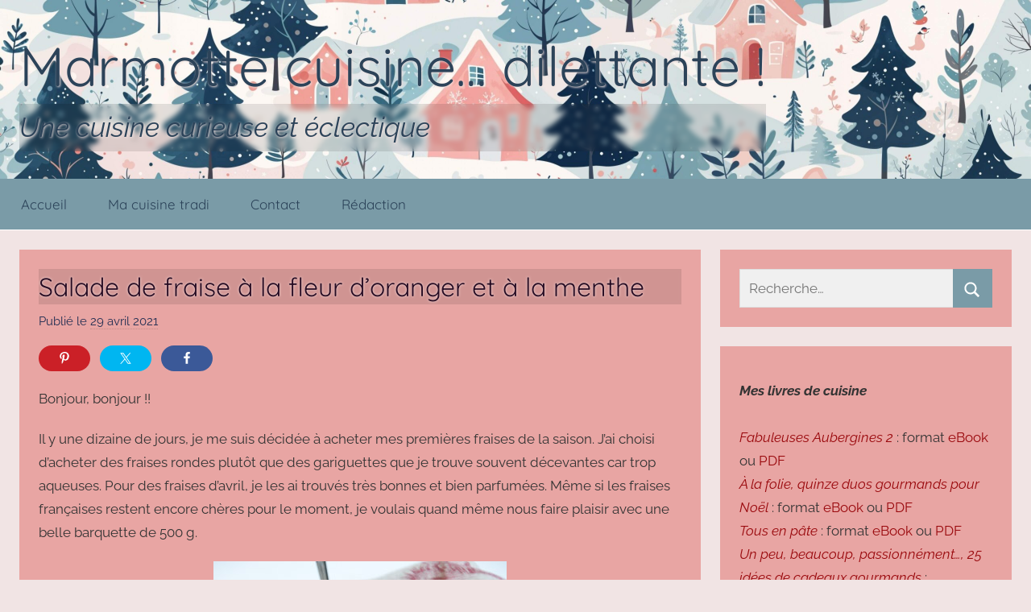

--- FILE ---
content_type: text/html; charset=UTF-8
request_url: https://cuisine.chez-la-marmotte.fr/archives/25496?replytocom=38381
body_size: 24249
content:
<!DOCTYPE html>
<html lang="fr-FR">

<head>
<meta charset="UTF-8">
<meta name="viewport" content="width=device-width, initial-scale=1">
<link rel="profile" href="http://gmpg.org/xfn/11">

<title>Salade de fraise à la fleur d’oranger et à la menthe &#8211; Marmotte cuisine&#8230; dilettante !</title>
<meta name='robots' content='max-image-preview:large, noindex, follow' />
<link rel="alternate" type="application/rss+xml" title="Marmotte cuisine... dilettante ! &raquo; Flux" href="https://cuisine.chez-la-marmotte.fr/feed" />
<link rel="alternate" type="application/rss+xml" title="Marmotte cuisine... dilettante ! &raquo; Flux des commentaires" href="https://cuisine.chez-la-marmotte.fr/comments/feed" />
<link rel="alternate" type="application/rss+xml" title="Marmotte cuisine... dilettante ! &raquo; Salade de fraise à la fleur d’oranger et à la menthe Flux des commentaires" href="https://cuisine.chez-la-marmotte.fr/archives/25496/feed" />
<link rel="alternate" title="oEmbed (JSON)" type="application/json+oembed" href="https://cuisine.chez-la-marmotte.fr/wp-json/oembed/1.0/embed?url=https%3A%2F%2Fcuisine.chez-la-marmotte.fr%2Farchives%2F25496" />
<link rel="alternate" title="oEmbed (XML)" type="text/xml+oembed" href="https://cuisine.chez-la-marmotte.fr/wp-json/oembed/1.0/embed?url=https%3A%2F%2Fcuisine.chez-la-marmotte.fr%2Farchives%2F25496&#038;format=xml" />
<style id='wp-img-auto-sizes-contain-inline-css' type='text/css'>
img:is([sizes=auto i],[sizes^="auto," i]){contain-intrinsic-size:3000px 1500px}
/*# sourceURL=wp-img-auto-sizes-contain-inline-css */
</style>
<link rel='stylesheet' id='donovan-theme-fonts-css' href='https://cuisine.chez-la-marmotte.fr/wp-content/fonts/b4d3f109c1084e4b9b0e9bf3ab658afa.css?ver=20201110' type='text/css' media='all' />
<link rel='stylesheet' id='shared-counts-css' href='https://cuisine.chez-la-marmotte.fr/wp-content/plugins/shared-counts/assets/css/shared-counts.min.css?ver=1.5.0' type='text/css' media='all' />
<style id='wp-emoji-styles-inline-css' type='text/css'>

	img.wp-smiley, img.emoji {
		display: inline !important;
		border: none !important;
		box-shadow: none !important;
		height: 1em !important;
		width: 1em !important;
		margin: 0 0.07em !important;
		vertical-align: -0.1em !important;
		background: none !important;
		padding: 0 !important;
	}
/*# sourceURL=wp-emoji-styles-inline-css */
</style>
<style id='wp-block-library-inline-css' type='text/css'>
:root{--wp-block-synced-color:#7a00df;--wp-block-synced-color--rgb:122,0,223;--wp-bound-block-color:var(--wp-block-synced-color);--wp-editor-canvas-background:#ddd;--wp-admin-theme-color:#007cba;--wp-admin-theme-color--rgb:0,124,186;--wp-admin-theme-color-darker-10:#006ba1;--wp-admin-theme-color-darker-10--rgb:0,107,160.5;--wp-admin-theme-color-darker-20:#005a87;--wp-admin-theme-color-darker-20--rgb:0,90,135;--wp-admin-border-width-focus:2px}@media (min-resolution:192dpi){:root{--wp-admin-border-width-focus:1.5px}}.wp-element-button{cursor:pointer}:root .has-very-light-gray-background-color{background-color:#eee}:root .has-very-dark-gray-background-color{background-color:#313131}:root .has-very-light-gray-color{color:#eee}:root .has-very-dark-gray-color{color:#313131}:root .has-vivid-green-cyan-to-vivid-cyan-blue-gradient-background{background:linear-gradient(135deg,#00d084,#0693e3)}:root .has-purple-crush-gradient-background{background:linear-gradient(135deg,#34e2e4,#4721fb 50%,#ab1dfe)}:root .has-hazy-dawn-gradient-background{background:linear-gradient(135deg,#faaca8,#dad0ec)}:root .has-subdued-olive-gradient-background{background:linear-gradient(135deg,#fafae1,#67a671)}:root .has-atomic-cream-gradient-background{background:linear-gradient(135deg,#fdd79a,#004a59)}:root .has-nightshade-gradient-background{background:linear-gradient(135deg,#330968,#31cdcf)}:root .has-midnight-gradient-background{background:linear-gradient(135deg,#020381,#2874fc)}:root{--wp--preset--font-size--normal:16px;--wp--preset--font-size--huge:42px}.has-regular-font-size{font-size:1em}.has-larger-font-size{font-size:2.625em}.has-normal-font-size{font-size:var(--wp--preset--font-size--normal)}.has-huge-font-size{font-size:var(--wp--preset--font-size--huge)}.has-text-align-center{text-align:center}.has-text-align-left{text-align:left}.has-text-align-right{text-align:right}.has-fit-text{white-space:nowrap!important}#end-resizable-editor-section{display:none}.aligncenter{clear:both}.items-justified-left{justify-content:flex-start}.items-justified-center{justify-content:center}.items-justified-right{justify-content:flex-end}.items-justified-space-between{justify-content:space-between}.screen-reader-text{border:0;clip-path:inset(50%);height:1px;margin:-1px;overflow:hidden;padding:0;position:absolute;width:1px;word-wrap:normal!important}.screen-reader-text:focus{background-color:#ddd;clip-path:none;color:#444;display:block;font-size:1em;height:auto;left:5px;line-height:normal;padding:15px 23px 14px;text-decoration:none;top:5px;width:auto;z-index:100000}html :where(.has-border-color){border-style:solid}html :where([style*=border-top-color]){border-top-style:solid}html :where([style*=border-right-color]){border-right-style:solid}html :where([style*=border-bottom-color]){border-bottom-style:solid}html :where([style*=border-left-color]){border-left-style:solid}html :where([style*=border-width]){border-style:solid}html :where([style*=border-top-width]){border-top-style:solid}html :where([style*=border-right-width]){border-right-style:solid}html :where([style*=border-bottom-width]){border-bottom-style:solid}html :where([style*=border-left-width]){border-left-style:solid}html :where(img[class*=wp-image-]){height:auto;max-width:100%}:where(figure){margin:0 0 1em}html :where(.is-position-sticky){--wp-admin--admin-bar--position-offset:var(--wp-admin--admin-bar--height,0px)}@media screen and (max-width:600px){html :where(.is-position-sticky){--wp-admin--admin-bar--position-offset:0px}}

/*# sourceURL=wp-block-library-inline-css */
</style><style id='wp-block-image-inline-css' type='text/css'>
.wp-block-image>a,.wp-block-image>figure>a{display:inline-block}.wp-block-image img{box-sizing:border-box;height:auto;max-width:100%;vertical-align:bottom}@media not (prefers-reduced-motion){.wp-block-image img.hide{visibility:hidden}.wp-block-image img.show{animation:show-content-image .4s}}.wp-block-image[style*=border-radius] img,.wp-block-image[style*=border-radius]>a{border-radius:inherit}.wp-block-image.has-custom-border img{box-sizing:border-box}.wp-block-image.aligncenter{text-align:center}.wp-block-image.alignfull>a,.wp-block-image.alignwide>a{width:100%}.wp-block-image.alignfull img,.wp-block-image.alignwide img{height:auto;width:100%}.wp-block-image .aligncenter,.wp-block-image .alignleft,.wp-block-image .alignright,.wp-block-image.aligncenter,.wp-block-image.alignleft,.wp-block-image.alignright{display:table}.wp-block-image .aligncenter>figcaption,.wp-block-image .alignleft>figcaption,.wp-block-image .alignright>figcaption,.wp-block-image.aligncenter>figcaption,.wp-block-image.alignleft>figcaption,.wp-block-image.alignright>figcaption{caption-side:bottom;display:table-caption}.wp-block-image .alignleft{float:left;margin:.5em 1em .5em 0}.wp-block-image .alignright{float:right;margin:.5em 0 .5em 1em}.wp-block-image .aligncenter{margin-left:auto;margin-right:auto}.wp-block-image :where(figcaption){margin-bottom:1em;margin-top:.5em}.wp-block-image.is-style-circle-mask img{border-radius:9999px}@supports ((-webkit-mask-image:none) or (mask-image:none)) or (-webkit-mask-image:none){.wp-block-image.is-style-circle-mask img{border-radius:0;-webkit-mask-image:url('data:image/svg+xml;utf8,<svg viewBox="0 0 100 100" xmlns="http://www.w3.org/2000/svg"><circle cx="50" cy="50" r="50"/></svg>');mask-image:url('data:image/svg+xml;utf8,<svg viewBox="0 0 100 100" xmlns="http://www.w3.org/2000/svg"><circle cx="50" cy="50" r="50"/></svg>');mask-mode:alpha;-webkit-mask-position:center;mask-position:center;-webkit-mask-repeat:no-repeat;mask-repeat:no-repeat;-webkit-mask-size:contain;mask-size:contain}}:root :where(.wp-block-image.is-style-rounded img,.wp-block-image .is-style-rounded img){border-radius:9999px}.wp-block-image figure{margin:0}.wp-lightbox-container{display:flex;flex-direction:column;position:relative}.wp-lightbox-container img{cursor:zoom-in}.wp-lightbox-container img:hover+button{opacity:1}.wp-lightbox-container button{align-items:center;backdrop-filter:blur(16px) saturate(180%);background-color:#5a5a5a40;border:none;border-radius:4px;cursor:zoom-in;display:flex;height:20px;justify-content:center;opacity:0;padding:0;position:absolute;right:16px;text-align:center;top:16px;width:20px;z-index:100}@media not (prefers-reduced-motion){.wp-lightbox-container button{transition:opacity .2s ease}}.wp-lightbox-container button:focus-visible{outline:3px auto #5a5a5a40;outline:3px auto -webkit-focus-ring-color;outline-offset:3px}.wp-lightbox-container button:hover{cursor:pointer;opacity:1}.wp-lightbox-container button:focus{opacity:1}.wp-lightbox-container button:focus,.wp-lightbox-container button:hover,.wp-lightbox-container button:not(:hover):not(:active):not(.has-background){background-color:#5a5a5a40;border:none}.wp-lightbox-overlay{box-sizing:border-box;cursor:zoom-out;height:100vh;left:0;overflow:hidden;position:fixed;top:0;visibility:hidden;width:100%;z-index:100000}.wp-lightbox-overlay .close-button{align-items:center;cursor:pointer;display:flex;justify-content:center;min-height:40px;min-width:40px;padding:0;position:absolute;right:calc(env(safe-area-inset-right) + 16px);top:calc(env(safe-area-inset-top) + 16px);z-index:5000000}.wp-lightbox-overlay .close-button:focus,.wp-lightbox-overlay .close-button:hover,.wp-lightbox-overlay .close-button:not(:hover):not(:active):not(.has-background){background:none;border:none}.wp-lightbox-overlay .lightbox-image-container{height:var(--wp--lightbox-container-height);left:50%;overflow:hidden;position:absolute;top:50%;transform:translate(-50%,-50%);transform-origin:top left;width:var(--wp--lightbox-container-width);z-index:9999999999}.wp-lightbox-overlay .wp-block-image{align-items:center;box-sizing:border-box;display:flex;height:100%;justify-content:center;margin:0;position:relative;transform-origin:0 0;width:100%;z-index:3000000}.wp-lightbox-overlay .wp-block-image img{height:var(--wp--lightbox-image-height);min-height:var(--wp--lightbox-image-height);min-width:var(--wp--lightbox-image-width);width:var(--wp--lightbox-image-width)}.wp-lightbox-overlay .wp-block-image figcaption{display:none}.wp-lightbox-overlay button{background:none;border:none}.wp-lightbox-overlay .scrim{background-color:#fff;height:100%;opacity:.9;position:absolute;width:100%;z-index:2000000}.wp-lightbox-overlay.active{visibility:visible}@media not (prefers-reduced-motion){.wp-lightbox-overlay.active{animation:turn-on-visibility .25s both}.wp-lightbox-overlay.active img{animation:turn-on-visibility .35s both}.wp-lightbox-overlay.show-closing-animation:not(.active){animation:turn-off-visibility .35s both}.wp-lightbox-overlay.show-closing-animation:not(.active) img{animation:turn-off-visibility .25s both}.wp-lightbox-overlay.zoom.active{animation:none;opacity:1;visibility:visible}.wp-lightbox-overlay.zoom.active .lightbox-image-container{animation:lightbox-zoom-in .4s}.wp-lightbox-overlay.zoom.active .lightbox-image-container img{animation:none}.wp-lightbox-overlay.zoom.active .scrim{animation:turn-on-visibility .4s forwards}.wp-lightbox-overlay.zoom.show-closing-animation:not(.active){animation:none}.wp-lightbox-overlay.zoom.show-closing-animation:not(.active) .lightbox-image-container{animation:lightbox-zoom-out .4s}.wp-lightbox-overlay.zoom.show-closing-animation:not(.active) .lightbox-image-container img{animation:none}.wp-lightbox-overlay.zoom.show-closing-animation:not(.active) .scrim{animation:turn-off-visibility .4s forwards}}@keyframes show-content-image{0%{visibility:hidden}99%{visibility:hidden}to{visibility:visible}}@keyframes turn-on-visibility{0%{opacity:0}to{opacity:1}}@keyframes turn-off-visibility{0%{opacity:1;visibility:visible}99%{opacity:0;visibility:visible}to{opacity:0;visibility:hidden}}@keyframes lightbox-zoom-in{0%{transform:translate(calc((-100vw + var(--wp--lightbox-scrollbar-width))/2 + var(--wp--lightbox-initial-left-position)),calc(-50vh + var(--wp--lightbox-initial-top-position))) scale(var(--wp--lightbox-scale))}to{transform:translate(-50%,-50%) scale(1)}}@keyframes lightbox-zoom-out{0%{transform:translate(-50%,-50%) scale(1);visibility:visible}99%{visibility:visible}to{transform:translate(calc((-100vw + var(--wp--lightbox-scrollbar-width))/2 + var(--wp--lightbox-initial-left-position)),calc(-50vh + var(--wp--lightbox-initial-top-position))) scale(var(--wp--lightbox-scale));visibility:hidden}}
/*# sourceURL=https://cuisine.chez-la-marmotte.fr/wp-includes/blocks/image/style.min.css */
</style>
<style id='wp-block-list-inline-css' type='text/css'>
ol,ul{box-sizing:border-box}:root :where(.wp-block-list.has-background){padding:1.25em 2.375em}
/*# sourceURL=https://cuisine.chez-la-marmotte.fr/wp-includes/blocks/list/style.min.css */
</style>
<style id='wp-block-paragraph-inline-css' type='text/css'>
.is-small-text{font-size:.875em}.is-regular-text{font-size:1em}.is-large-text{font-size:2.25em}.is-larger-text{font-size:3em}.has-drop-cap:not(:focus):first-letter{float:left;font-size:8.4em;font-style:normal;font-weight:100;line-height:.68;margin:.05em .1em 0 0;text-transform:uppercase}body.rtl .has-drop-cap:not(:focus):first-letter{float:none;margin-left:.1em}p.has-drop-cap.has-background{overflow:hidden}:root :where(p.has-background){padding:1.25em 2.375em}:where(p.has-text-color:not(.has-link-color)) a{color:inherit}p.has-text-align-left[style*="writing-mode:vertical-lr"],p.has-text-align-right[style*="writing-mode:vertical-rl"]{rotate:180deg}
/*# sourceURL=https://cuisine.chez-la-marmotte.fr/wp-includes/blocks/paragraph/style.min.css */
</style>
<style id='global-styles-inline-css' type='text/css'>
:root{--wp--preset--aspect-ratio--square: 1;--wp--preset--aspect-ratio--4-3: 4/3;--wp--preset--aspect-ratio--3-4: 3/4;--wp--preset--aspect-ratio--3-2: 3/2;--wp--preset--aspect-ratio--2-3: 2/3;--wp--preset--aspect-ratio--16-9: 16/9;--wp--preset--aspect-ratio--9-16: 9/16;--wp--preset--color--black: #000000;--wp--preset--color--cyan-bluish-gray: #abb8c3;--wp--preset--color--white: #ffffff;--wp--preset--color--pale-pink: #f78da7;--wp--preset--color--vivid-red: #cf2e2e;--wp--preset--color--luminous-vivid-orange: #ff6900;--wp--preset--color--luminous-vivid-amber: #fcb900;--wp--preset--color--light-green-cyan: #7bdcb5;--wp--preset--color--vivid-green-cyan: #00d084;--wp--preset--color--pale-cyan-blue: #8ed1fc;--wp--preset--color--vivid-cyan-blue: #0693e3;--wp--preset--color--vivid-purple: #9b51e0;--wp--preset--color--primary: #ee1133;--wp--preset--color--secondary: #d5001a;--wp--preset--color--tertiary: #bb0000;--wp--preset--color--accent: #1153ee;--wp--preset--color--highlight: #eedc11;--wp--preset--color--light-gray: #f2f2f2;--wp--preset--color--gray: #666666;--wp--preset--color--dark-gray: #202020;--wp--preset--gradient--vivid-cyan-blue-to-vivid-purple: linear-gradient(135deg,rgb(6,147,227) 0%,rgb(155,81,224) 100%);--wp--preset--gradient--light-green-cyan-to-vivid-green-cyan: linear-gradient(135deg,rgb(122,220,180) 0%,rgb(0,208,130) 100%);--wp--preset--gradient--luminous-vivid-amber-to-luminous-vivid-orange: linear-gradient(135deg,rgb(252,185,0) 0%,rgb(255,105,0) 100%);--wp--preset--gradient--luminous-vivid-orange-to-vivid-red: linear-gradient(135deg,rgb(255,105,0) 0%,rgb(207,46,46) 100%);--wp--preset--gradient--very-light-gray-to-cyan-bluish-gray: linear-gradient(135deg,rgb(238,238,238) 0%,rgb(169,184,195) 100%);--wp--preset--gradient--cool-to-warm-spectrum: linear-gradient(135deg,rgb(74,234,220) 0%,rgb(151,120,209) 20%,rgb(207,42,186) 40%,rgb(238,44,130) 60%,rgb(251,105,98) 80%,rgb(254,248,76) 100%);--wp--preset--gradient--blush-light-purple: linear-gradient(135deg,rgb(255,206,236) 0%,rgb(152,150,240) 100%);--wp--preset--gradient--blush-bordeaux: linear-gradient(135deg,rgb(254,205,165) 0%,rgb(254,45,45) 50%,rgb(107,0,62) 100%);--wp--preset--gradient--luminous-dusk: linear-gradient(135deg,rgb(255,203,112) 0%,rgb(199,81,192) 50%,rgb(65,88,208) 100%);--wp--preset--gradient--pale-ocean: linear-gradient(135deg,rgb(255,245,203) 0%,rgb(182,227,212) 50%,rgb(51,167,181) 100%);--wp--preset--gradient--electric-grass: linear-gradient(135deg,rgb(202,248,128) 0%,rgb(113,206,126) 100%);--wp--preset--gradient--midnight: linear-gradient(135deg,rgb(2,3,129) 0%,rgb(40,116,252) 100%);--wp--preset--font-size--small: 13px;--wp--preset--font-size--medium: 20px;--wp--preset--font-size--large: 36px;--wp--preset--font-size--x-large: 42px;--wp--preset--spacing--20: 0.44rem;--wp--preset--spacing--30: 0.67rem;--wp--preset--spacing--40: 1rem;--wp--preset--spacing--50: 1.5rem;--wp--preset--spacing--60: 2.25rem;--wp--preset--spacing--70: 3.38rem;--wp--preset--spacing--80: 5.06rem;--wp--preset--shadow--natural: 6px 6px 9px rgba(0, 0, 0, 0.2);--wp--preset--shadow--deep: 12px 12px 50px rgba(0, 0, 0, 0.4);--wp--preset--shadow--sharp: 6px 6px 0px rgba(0, 0, 0, 0.2);--wp--preset--shadow--outlined: 6px 6px 0px -3px rgb(255, 255, 255), 6px 6px rgb(0, 0, 0);--wp--preset--shadow--crisp: 6px 6px 0px rgb(0, 0, 0);}:where(.is-layout-flex){gap: 0.5em;}:where(.is-layout-grid){gap: 0.5em;}body .is-layout-flex{display: flex;}.is-layout-flex{flex-wrap: wrap;align-items: center;}.is-layout-flex > :is(*, div){margin: 0;}body .is-layout-grid{display: grid;}.is-layout-grid > :is(*, div){margin: 0;}:where(.wp-block-columns.is-layout-flex){gap: 2em;}:where(.wp-block-columns.is-layout-grid){gap: 2em;}:where(.wp-block-post-template.is-layout-flex){gap: 1.25em;}:where(.wp-block-post-template.is-layout-grid){gap: 1.25em;}.has-black-color{color: var(--wp--preset--color--black) !important;}.has-cyan-bluish-gray-color{color: var(--wp--preset--color--cyan-bluish-gray) !important;}.has-white-color{color: var(--wp--preset--color--white) !important;}.has-pale-pink-color{color: var(--wp--preset--color--pale-pink) !important;}.has-vivid-red-color{color: var(--wp--preset--color--vivid-red) !important;}.has-luminous-vivid-orange-color{color: var(--wp--preset--color--luminous-vivid-orange) !important;}.has-luminous-vivid-amber-color{color: var(--wp--preset--color--luminous-vivid-amber) !important;}.has-light-green-cyan-color{color: var(--wp--preset--color--light-green-cyan) !important;}.has-vivid-green-cyan-color{color: var(--wp--preset--color--vivid-green-cyan) !important;}.has-pale-cyan-blue-color{color: var(--wp--preset--color--pale-cyan-blue) !important;}.has-vivid-cyan-blue-color{color: var(--wp--preset--color--vivid-cyan-blue) !important;}.has-vivid-purple-color{color: var(--wp--preset--color--vivid-purple) !important;}.has-black-background-color{background-color: var(--wp--preset--color--black) !important;}.has-cyan-bluish-gray-background-color{background-color: var(--wp--preset--color--cyan-bluish-gray) !important;}.has-white-background-color{background-color: var(--wp--preset--color--white) !important;}.has-pale-pink-background-color{background-color: var(--wp--preset--color--pale-pink) !important;}.has-vivid-red-background-color{background-color: var(--wp--preset--color--vivid-red) !important;}.has-luminous-vivid-orange-background-color{background-color: var(--wp--preset--color--luminous-vivid-orange) !important;}.has-luminous-vivid-amber-background-color{background-color: var(--wp--preset--color--luminous-vivid-amber) !important;}.has-light-green-cyan-background-color{background-color: var(--wp--preset--color--light-green-cyan) !important;}.has-vivid-green-cyan-background-color{background-color: var(--wp--preset--color--vivid-green-cyan) !important;}.has-pale-cyan-blue-background-color{background-color: var(--wp--preset--color--pale-cyan-blue) !important;}.has-vivid-cyan-blue-background-color{background-color: var(--wp--preset--color--vivid-cyan-blue) !important;}.has-vivid-purple-background-color{background-color: var(--wp--preset--color--vivid-purple) !important;}.has-black-border-color{border-color: var(--wp--preset--color--black) !important;}.has-cyan-bluish-gray-border-color{border-color: var(--wp--preset--color--cyan-bluish-gray) !important;}.has-white-border-color{border-color: var(--wp--preset--color--white) !important;}.has-pale-pink-border-color{border-color: var(--wp--preset--color--pale-pink) !important;}.has-vivid-red-border-color{border-color: var(--wp--preset--color--vivid-red) !important;}.has-luminous-vivid-orange-border-color{border-color: var(--wp--preset--color--luminous-vivid-orange) !important;}.has-luminous-vivid-amber-border-color{border-color: var(--wp--preset--color--luminous-vivid-amber) !important;}.has-light-green-cyan-border-color{border-color: var(--wp--preset--color--light-green-cyan) !important;}.has-vivid-green-cyan-border-color{border-color: var(--wp--preset--color--vivid-green-cyan) !important;}.has-pale-cyan-blue-border-color{border-color: var(--wp--preset--color--pale-cyan-blue) !important;}.has-vivid-cyan-blue-border-color{border-color: var(--wp--preset--color--vivid-cyan-blue) !important;}.has-vivid-purple-border-color{border-color: var(--wp--preset--color--vivid-purple) !important;}.has-vivid-cyan-blue-to-vivid-purple-gradient-background{background: var(--wp--preset--gradient--vivid-cyan-blue-to-vivid-purple) !important;}.has-light-green-cyan-to-vivid-green-cyan-gradient-background{background: var(--wp--preset--gradient--light-green-cyan-to-vivid-green-cyan) !important;}.has-luminous-vivid-amber-to-luminous-vivid-orange-gradient-background{background: var(--wp--preset--gradient--luminous-vivid-amber-to-luminous-vivid-orange) !important;}.has-luminous-vivid-orange-to-vivid-red-gradient-background{background: var(--wp--preset--gradient--luminous-vivid-orange-to-vivid-red) !important;}.has-very-light-gray-to-cyan-bluish-gray-gradient-background{background: var(--wp--preset--gradient--very-light-gray-to-cyan-bluish-gray) !important;}.has-cool-to-warm-spectrum-gradient-background{background: var(--wp--preset--gradient--cool-to-warm-spectrum) !important;}.has-blush-light-purple-gradient-background{background: var(--wp--preset--gradient--blush-light-purple) !important;}.has-blush-bordeaux-gradient-background{background: var(--wp--preset--gradient--blush-bordeaux) !important;}.has-luminous-dusk-gradient-background{background: var(--wp--preset--gradient--luminous-dusk) !important;}.has-pale-ocean-gradient-background{background: var(--wp--preset--gradient--pale-ocean) !important;}.has-electric-grass-gradient-background{background: var(--wp--preset--gradient--electric-grass) !important;}.has-midnight-gradient-background{background: var(--wp--preset--gradient--midnight) !important;}.has-small-font-size{font-size: var(--wp--preset--font-size--small) !important;}.has-medium-font-size{font-size: var(--wp--preset--font-size--medium) !important;}.has-large-font-size{font-size: var(--wp--preset--font-size--large) !important;}.has-x-large-font-size{font-size: var(--wp--preset--font-size--x-large) !important;}
/*# sourceURL=global-styles-inline-css */
</style>

<style id='classic-theme-styles-inline-css' type='text/css'>
/*! This file is auto-generated */
.wp-block-button__link{color:#fff;background-color:#32373c;border-radius:9999px;box-shadow:none;text-decoration:none;padding:calc(.667em + 2px) calc(1.333em + 2px);font-size:1.125em}.wp-block-file__button{background:#32373c;color:#fff;text-decoration:none}
/*# sourceURL=/wp-includes/css/classic-themes.min.css */
</style>
<link rel='stylesheet' id='donovan-stylesheet-css' href='https://cuisine.chez-la-marmotte.fr/wp-content/themes/donovan/style.css?ver=1.9.2' type='text/css' media='all' />
<script type="text/javascript" src="https://cuisine.chez-la-marmotte.fr/wp-includes/js/jquery/jquery.min.js?ver=3.7.1" id="jquery-core-js"></script>
<script type="text/javascript" src="https://cuisine.chez-la-marmotte.fr/wp-includes/js/jquery/jquery-migrate.min.js?ver=3.4.1" id="jquery-migrate-js"></script>
<script type="text/javascript" src="https://cuisine.chez-la-marmotte.fr/wp-content/themes/donovan/assets/js/svgxuse.min.js?ver=1.2.6" id="svgxuse-js"></script>
<link rel="https://api.w.org/" href="https://cuisine.chez-la-marmotte.fr/wp-json/" /><link rel="alternate" title="JSON" type="application/json" href="https://cuisine.chez-la-marmotte.fr/wp-json/wp/v2/posts/25496" /><link rel="EditURI" type="application/rsd+xml" title="RSD" href="https://cuisine.chez-la-marmotte.fr/xmlrpc.php?rsd" />
<meta name="generator" content="WordPress 6.9" />
<link rel="canonical" href="https://cuisine.chez-la-marmotte.fr/archives/25496" />
<link rel='shortlink' href='https://cuisine.chez-la-marmotte.fr/?p=25496' />
        <style type="text/css" id="pf-main-css">
            
				@media screen {
					.printfriendly {
						z-index: 1000; position: relative
					}
					.printfriendly a, .printfriendly a:link, .printfriendly a:visited, .printfriendly a:hover, .printfriendly a:active {
						font-weight: 600;
						cursor: pointer;
						text-decoration: none;
						border: none;
						-webkit-box-shadow: none;
						-moz-box-shadow: none;
						box-shadow: none;
						outline:none;
						font-size: 14px !important;
						color: #3AAA11 !important;
					}
					.printfriendly.pf-alignleft {
						float: left;
					}
					.printfriendly.pf-alignright {
						float: right;
					}
					.printfriendly.pf-aligncenter {
						justify-content: center;
						display: flex; align-items: center;
					}
				}

				.pf-button-img {
					border: none;
					-webkit-box-shadow: none;
					-moz-box-shadow: none;
					box-shadow: none;
					padding: 0;
					margin: 0;
					display: inline;
					vertical-align: middle;
				}

				img.pf-button-img + .pf-button-text {
					margin-left: 6px;
				}

				@media print {
					.printfriendly {
						display: none;
					}
				}
				        </style>

            
        <style type="text/css" id="pf-excerpt-styles">
          .pf-button.pf-button-excerpt {
              display: none;
           }
        </style>

            <link rel="apple-touch-icon" sizes="180x180" href="/wp-content/uploads/fbrfg/apple-touch-icon.png">
<link rel="icon" type="image/png" sizes="32x32" href="/wp-content/uploads/fbrfg/favicon-32x32.png">
<link rel="icon" type="image/png" sizes="16x16" href="/wp-content/uploads/fbrfg/favicon-16x16.png">
<link rel="manifest" href="/wp-content/uploads/fbrfg/site.webmanifest">
<link rel="mask-icon" href="/wp-content/uploads/fbrfg/safari-pinned-tab.svg" color="#5bbad5">
<link rel="shortcut icon" href="/wp-content/uploads/fbrfg/favicon.ico">
<meta name="msapplication-TileColor" content="#eee7f6">
<meta name="msapplication-config" content="/wp-content/uploads/fbrfg/browserconfig.xml">
<meta name="theme-color" content="#eee7f6"><link rel="pingback" href="https://cuisine.chez-la-marmotte.fr/xmlrpc.php">
<style type="text/css" id="custom-background-css">
body.custom-background { background-color: #d3e3e8; }
</style>
	<link rel="icon" href="https://cuisine.chez-la-marmotte.fr/wp-content/uploads/2023/03/cropped-logo-marmotte-32x32.png" sizes="32x32" />
<link rel="icon" href="https://cuisine.chez-la-marmotte.fr/wp-content/uploads/2023/03/cropped-logo-marmotte-192x192.png" sizes="192x192" />
<link rel="apple-touch-icon" href="https://cuisine.chez-la-marmotte.fr/wp-content/uploads/2023/03/cropped-logo-marmotte-180x180.png" />
<meta name="msapplication-TileImage" content="https://cuisine.chez-la-marmotte.fr/wp-content/uploads/2023/03/cropped-logo-marmotte-270x270.png" />
		<style type="text/css" id="wp-custom-css">
			
:root {
  --button-bg-color: #7a9ba7;
	--button-text-color: white;
	--recette-title-color: #270c23;
  --widget-title-color: #223161;
	--body-color: #333;
	--text-color: #270c23;
	--link-text-color: #99080c;
	--title-shadow-color: #f1e1df;
  --title-color: #2c4359;
	--light-text-color: #242f53;
	--title-shadow-width: 3px;
  --background-color: #f1e4e4; 
	--title-height: 240px;
	--title-image: url(https://cuisine.chez-la-marmotte.fr/wp-content/uploads/2026/01/Hiver_25_cuisine_crop-scaled.jpg);
	--title-image-x: 0px;
	--title-image-y: 0px;
	--title-image-size: 100%;
	--page-background-color: #e8a5a3;
	--input-background-color: #f0f0f0;
	--input-color: #444444;
}

p {
	color: var(--body-color);
}

body.custom-background {
	background-color: var(--background-color) !important;
}

.wp-block-table tr:first-child {
	background-color: var(--button-bg-color);
	color: var(--title-color);
}
#main-navigation-wrap {
	color: var(--button-text-color);
	background-color: var(--button-bg-color);
}
#masthead {
	border-bottom: white 1px solid;
	background-size: var(--title-image-size);
	background-image: var(--title-image);
  background-position: var(--title-image-x) var(--title-image-y); 
}
	/* patch été 2021 */
.site-description {
	  color: var(--title-color);
    font-style: italic;
		text-shadow: 1px 1px var(--title-shadow-width) var(--title-shadow-color);
	font-size: 2em;
  backdrop-filter: blur(3px);
  background: rgba(0, 0, 0, 0.1);
}
h1 {
		text-shadow: 0px 0px var(--title-shadow-width) var(--title-shadow-color);
  backdrop-filter: blur(2px);
  background: rgba(0, 0, 0, 0.1);

}
p.site-title {
		text-shadow: 1px 1px var(--title-shadow-width) var(--title-shadow-color);
	font-size: 4em;
}

h2.entry-title a:link, h2.entry-title a:visited, .post-content .entry-title, .nav-links .entry-title {
	color: var(--recette-title-color);
}
.main-navigation ul a, .main-navigation ul a:link, .main-navigation ul a:visited {
	color: var(--title-color);
}
#masthead h1 a {
	font-weight: bold;
	color: var(--title-color);
	text-decoration: none;
}
/* fin patch été 2021 */

.header-main {
 	padding-top: calc(var(--title-height) / 2); 
  padding-bottom: calc(var(--title-height) / 2);
}
@media (max-height: 800px) { 
	.header-main {
		padding-top: 2em; 
		padding-bottom: 2em;
	}
}
@media (max-width: 600px) { 
	h1.site-title  {
		font-size: 1.70em;
	}
}


a,
a:link,
a:visited {
	color: var(--link-text-color);
}
button,
input[type="button"],
input[type="reset"],
input[type="submit"] {
	color: var(--button-text-color);
	background-color: var(--button-bg-color);
}
.search-form .search-submit {
	color: var(--button-text-color);
	background-color: var(--button-bg-color);
}
.more-link {
	color: var(--button-text-color);
	background-color: var(--button-bg-color);
}
.pagination .page-numbers,
.pagination .current {
	color: var(--button-text-color);
	background-color: var(--button-bg-color);
}

.infinite-scroll #infinite-handle span {
	color: var(--button-text-color);
	background-color: var(--button-bg-color);
}
.has-primary-color {
	color: #FF00BF;
}
.has-primary-background-color {
	color: var(--button-text-color);
	background-color: var(--button-bg-color);
}
.tzwb-tabbed-content .tzwb-tabnavi li a {
	color: var(--button-text-color);
	background-color: var(--button-bg-color);
}
.tzwb-social-icons .social-icons-menu li a {
	color: var(--button-text-color);
	background-color: var(--button-bg-color);
}
@media only screen and (min-width: 50em) {
	.main-navigation-menu ul {
  	color: var(--button-text-color);
		background-color: var(--button-bg-color);
	}
}

button:hover,
input[type="button"]:hover,
input[type="reset"]:hover,
input[type="submit"]:hover,
button:focus,
input[type="button"]:focus,
input[type="reset"]:focus,
input[type="submit"]:focus,
button:active,
input[type="button"]:active,
input[type="reset"]:active,
input[type="submit"]:active {
	color: var(--button-text-color);
	background-color: var(--button-bg-color);
}
.search-form .search-submit:hover,
.search-form .search-submit:active {
	color: var(--button-text-color);
	background-color: var(--button-bg-color);
}
.more-link:hover,
.more-link:active {
	color: var(--button-text-color);
	background-color: var(--button-bg-color);
}
.pagination .current,
.pagination a:hover,
.pagination a:active {
	color: var(--button-text-color);
	background-color: var(--button-bg-color);
}
.infinite-scroll #infinite-handle span:hover {
	color: var(--button-text-color);
	background-color: var(--button-bg-color);
}
.tzwb-tabbed-content .tzwb-tabnavi li a.current-tab,
.tzwb-tabbed-content .tzwb-tabnavi li a:hover,
.tzwb-tabbed-content .tzwb-tabnavi li a:active {
	color: var(--button-text-color);
	background-color: var(--button-bg-color);
}

.tzwb-social-icons .social-icons-menu li a:hover,
.tzwb-social-icons .social-icons-menu li a:active {
	color: var(--button-text-color);
	background-color: var(--button-bg-color);
}
#footer {
	display: none;
}
input[type="text"], input[type="email"], input[type="url"], input[type="password"], input[type="search"], textarea, input[type="text"]:focus, input[type="email"]:focus, input[type="url"]:focus, input[type="password"]:focus, input[type="search"]:focus, textarea:focus  {
	background-color: var(--input-background-color);
	color: var(--input-color);
}

		</style>
		<link rel='stylesheet' id='mailpoet_public-css' href='https://cuisine.chez-la-marmotte.fr/wp-content/plugins/mailpoet/assets/dist/css/mailpoet-public.eb66e3ab.css?ver=6.9' type='text/css' media='all' />
<link rel='stylesheet' id='mailpoet_custom_fonts_0-css' href='https://fonts.googleapis.com/css?family=Abril+FatFace%3A400%2C400i%2C700%2C700i%7CAlegreya%3A400%2C400i%2C700%2C700i%7CAlegreya+Sans%3A400%2C400i%2C700%2C700i%7CAmatic+SC%3A400%2C400i%2C700%2C700i%7CAnonymous+Pro%3A400%2C400i%2C700%2C700i%7CArchitects+Daughter%3A400%2C400i%2C700%2C700i%7CArchivo%3A400%2C400i%2C700%2C700i%7CArchivo+Narrow%3A400%2C400i%2C700%2C700i%7CAsap%3A400%2C400i%2C700%2C700i%7CBarlow%3A400%2C400i%2C700%2C700i%7CBioRhyme%3A400%2C400i%2C700%2C700i%7CBonbon%3A400%2C400i%2C700%2C700i%7CCabin%3A400%2C400i%2C700%2C700i%7CCairo%3A400%2C400i%2C700%2C700i%7CCardo%3A400%2C400i%2C700%2C700i%7CChivo%3A400%2C400i%2C700%2C700i%7CConcert+One%3A400%2C400i%2C700%2C700i%7CCormorant%3A400%2C400i%2C700%2C700i%7CCrimson+Text%3A400%2C400i%2C700%2C700i%7CEczar%3A400%2C400i%2C700%2C700i%7CExo+2%3A400%2C400i%2C700%2C700i%7CFira+Sans%3A400%2C400i%2C700%2C700i%7CFjalla+One%3A400%2C400i%2C700%2C700i%7CFrank+Ruhl+Libre%3A400%2C400i%2C700%2C700i%7CGreat+Vibes%3A400%2C400i%2C700%2C700i&#038;ver=6.9' type='text/css' media='all' />
<link rel='stylesheet' id='mailpoet_custom_fonts_1-css' href='https://fonts.googleapis.com/css?family=Heebo%3A400%2C400i%2C700%2C700i%7CIBM+Plex%3A400%2C400i%2C700%2C700i%7CInconsolata%3A400%2C400i%2C700%2C700i%7CIndie+Flower%3A400%2C400i%2C700%2C700i%7CInknut+Antiqua%3A400%2C400i%2C700%2C700i%7CInter%3A400%2C400i%2C700%2C700i%7CKarla%3A400%2C400i%2C700%2C700i%7CLibre+Baskerville%3A400%2C400i%2C700%2C700i%7CLibre+Franklin%3A400%2C400i%2C700%2C700i%7CMontserrat%3A400%2C400i%2C700%2C700i%7CNeuton%3A400%2C400i%2C700%2C700i%7CNotable%3A400%2C400i%2C700%2C700i%7CNothing+You+Could+Do%3A400%2C400i%2C700%2C700i%7CNoto+Sans%3A400%2C400i%2C700%2C700i%7CNunito%3A400%2C400i%2C700%2C700i%7COld+Standard+TT%3A400%2C400i%2C700%2C700i%7COxygen%3A400%2C400i%2C700%2C700i%7CPacifico%3A400%2C400i%2C700%2C700i%7CPoppins%3A400%2C400i%2C700%2C700i%7CProza+Libre%3A400%2C400i%2C700%2C700i%7CPT+Sans%3A400%2C400i%2C700%2C700i%7CPT+Serif%3A400%2C400i%2C700%2C700i%7CRakkas%3A400%2C400i%2C700%2C700i%7CReenie+Beanie%3A400%2C400i%2C700%2C700i%7CRoboto+Slab%3A400%2C400i%2C700%2C700i&#038;ver=6.9' type='text/css' media='all' />
<link rel='stylesheet' id='mailpoet_custom_fonts_2-css' href='https://fonts.googleapis.com/css?family=Ropa+Sans%3A400%2C400i%2C700%2C700i%7CRubik%3A400%2C400i%2C700%2C700i%7CShadows+Into+Light%3A400%2C400i%2C700%2C700i%7CSpace+Mono%3A400%2C400i%2C700%2C700i%7CSpectral%3A400%2C400i%2C700%2C700i%7CSue+Ellen+Francisco%3A400%2C400i%2C700%2C700i%7CTitillium+Web%3A400%2C400i%2C700%2C700i%7CUbuntu%3A400%2C400i%2C700%2C700i%7CVarela%3A400%2C400i%2C700%2C700i%7CVollkorn%3A400%2C400i%2C700%2C700i%7CWork+Sans%3A400%2C400i%2C700%2C700i%7CYatra+One%3A400%2C400i%2C700%2C700i&#038;ver=6.9' type='text/css' media='all' />
</head>

<body class="wp-singular post-template-default single single-post postid-25496 single-format-standard custom-background wp-embed-responsive wp-theme-donovan blog-grid-layout author-hidden post-thumbnail-hidden">

	<div id="page" class="site">
		<a class="skip-link screen-reader-text" href="#content">Aller au contenu</a>

		
		
		<header id="masthead" class="site-header clearfix" role="banner">

			<div class="header-main container clearfix">

				<div id="logo" class="site-branding clearfix">

										
			<p class="site-title"><a href="https://cuisine.chez-la-marmotte.fr/" rel="home">Marmotte cuisine&#8230; dilettante !</a></p>

							
			<p class="site-description">Une cuisine curieuse et éclectique</p>

			
				</div><!-- .site-branding -->

				
			</div><!-- .header-main -->

			

	<div id="main-navigation-wrap" class="primary-navigation-wrap">

		<div id="main-navigation-container" class="primary-navigation-container container">

			
			<button class="primary-menu-toggle menu-toggle" aria-controls="primary-menu" aria-expanded="false" >
				<svg class="icon icon-menu" aria-hidden="true" role="img"> <use xlink:href="https://cuisine.chez-la-marmotte.fr/wp-content/themes/donovan/assets/icons/genericons-neue.svg#menu"></use> </svg><svg class="icon icon-close" aria-hidden="true" role="img"> <use xlink:href="https://cuisine.chez-la-marmotte.fr/wp-content/themes/donovan/assets/icons/genericons-neue.svg#close"></use> </svg>				<span class="menu-toggle-text">Menu</span>
			</button>

			<div class="primary-navigation">

				<nav id="site-navigation" class="main-navigation" role="navigation"  aria-label="Primary Menu">

					<ul id="primary-menu" class="menu"><li id="menu-item-21418" class="menu-item menu-item-type-custom menu-item-object-custom menu-item-21418"><a href="/">Accueil</a></li>
<li id="menu-item-21422" class="menu-item menu-item-type-custom menu-item-object-custom menu-item-21422"><a href="https://tradi.chez-la-marmotte.fr">Ma cuisine tradi</a></li>
<li id="menu-item-21419" class="menu-item menu-item-type-post_type menu-item-object-page menu-item-21419"><a href="https://cuisine.chez-la-marmotte.fr/qui-est-la-marmotte">Contact</a></li>
<li id="menu-item-21420" class="menu-item menu-item-type-custom menu-item-object-custom menu-item-21420"><a href="/wp-admin/">Rédaction</a></li>
</ul>				</nav><!-- #site-navigation -->

			</div><!-- .primary-navigation -->

		</div>

	</div>



			
			
		</header><!-- #masthead -->

		
		<div id="content" class="site-content container">

			
	<div id="primary" class="content-area">
		<main id="main" class="site-main">

		
<article id="post-25496" class="post-25496 post type-post status-publish format-standard has-post-thumbnail hentry category-cuisine-de-printemps tag-cuisine-de-printemps tag-cuisine-de-saison tag-fleur-doranger tag-fraises tag-menthe tag-salade-de-fruits tag-sans-gluten tag-sucre tag-sucre-blond-de-canne">

	
	<div class="post-content">

		<header class="entry-header">

			<h1 class="entry-title">Salade de fraise à la fleur d’oranger et à la menthe</h1>
			<div class="entry-meta post-details"><span class="posted-on meta-date">Publié le <a href="https://cuisine.chez-la-marmotte.fr/archives/25496" rel="bookmark"><time class="entry-date published" datetime="2021-04-29T02:00:00+02:00">29 avril 2021</time><time class="updated" datetime="2025-07-20T11:36:20+02:00">20 juillet 2025</time></a></span><span class="posted-by meta-author"> par <span class="author vcard"><a class="url fn n" href="https://cuisine.chez-la-marmotte.fr/archives/author/marmotte" title="Afficher tous les articles par marmotte" rel="author">marmotte</a></span></span></div>
		</header><!-- .entry-header -->

		<div class="entry-content clearfix">

			<div class="pf-content"><div class="shared-counts-wrap before_content style-buttons"><a href="https://pinterest.com/pin/create/button/?url=https://cuisine.chez-la-marmotte.fr/archives/25496&#038;media=https://cuisine.chez-la-marmotte.fr/wp-content/uploads/2021/04/Fraisesfleurdoranger5.jpg&#038;description=Salade%20de%20fraise%20à%20la%20fleur%20d’oranger%20et%20à%20la%20menthe" title="Share on Pinterest"  target="_blank"  rel="nofollow noopener noreferrer"  class="shared-counts-button pinterest shared-counts-no-count" data-postid="25496" data-pin-do="none" data-social-network="Pinterest" data-social-action="Pin" data-social-target="https://cuisine.chez-la-marmotte.fr/archives/25496"><span class="shared-counts-icon-label"><span class="shared-counts-icon"><svg version="1.1" xmlns="http://www.w3.org/2000/svg" width="22.84375" height="32" viewBox="0 0 731 1024"><path d="M0 341.143q0-61.714 21.429-116.286t59.143-95.143 86.857-70.286 105.714-44.571 115.429-14.857q90.286 0 168 38t126.286 110.571 48.571 164q0 54.857-10.857 107.429t-34.286 101.143-57.143 85.429-82.857 58.857-108 22q-38.857 0-77.143-18.286t-54.857-50.286q-5.714 22.286-16 64.286t-13.429 54.286-11.714 40.571-14.857 40.571-18.286 35.714-26.286 44.286-35.429 49.429l-8 2.857-5.143-5.714q-8.571-89.714-8.571-107.429 0-52.571 12.286-118t38-164.286 29.714-116q-18.286-37.143-18.286-96.571 0-47.429 29.714-89.143t75.429-41.714q34.857 0 54.286 23.143t19.429 58.571q0 37.714-25.143 109.143t-25.143 106.857q0 36 25.714 59.714t62.286 23.714q31.429 0 58.286-14.286t44.857-38.857 32-54.286 21.714-63.143 11.429-63.429 3.714-56.857q0-98.857-62.571-154t-163.143-55.143q-114.286 0-190.857 74t-76.571 187.714q0 25.143 7.143 48.571t15.429 37.143 15.429 26 7.143 17.429q0 16-8.571 41.714t-21.143 25.714q-1.143 0-9.714-1.714-29.143-8.571-51.714-32t-34.857-54-18.571-61.714-6.286-60.857z"></path></svg></span><span class="shared-counts-label">Pin</span></span></a><a href="https://twitter.com/share?url=https://cuisine.chez-la-marmotte.fr/archives/25496&#038;text=Salade%20de%20fraise%20%C3%A0%20la%20fleur%20d%E2%80%99oranger%20et%20%C3%A0%20la%20menthe" title="Share on Twitter"  target="_blank"  rel="nofollow noopener noreferrer"  class="shared-counts-button twitter shared-counts-no-count" data-postid="25496" data-social-network="Twitter" data-social-action="Tweet" data-social-target="https://cuisine.chez-la-marmotte.fr/archives/25496"><span class="shared-counts-icon-label"><span class="shared-counts-icon"><svg viewBox="0 0 24 24" xmlns="http://www.w3.org/2000/svg"><path d="M13.8944 10.4695L21.3345 2H19.5716L13.1085 9.35244L7.95022 2H1.99936L9.80147 13.1192L1.99936 22H3.76218L10.5832 14.2338L16.0318 22H21.9827L13.8944 10.4695ZM11.4792 13.2168L10.6875 12.1089L4.39789 3.30146H7.10594L12.1833 10.412L12.9717 11.5199L19.5708 20.7619H16.8628L11.4792 13.2168Z" /></svg></span><span class="shared-counts-label">Tweet</span></span></a><a href="https://www.facebook.com/sharer/sharer.php?u=https://cuisine.chez-la-marmotte.fr/archives/25496&#038;display=popup&#038;ref=plugin&#038;src=share_button" title="Share on Facebook"  target="_blank"  rel="nofollow noopener noreferrer"  class="shared-counts-button facebook shared-counts-no-count" data-postid="25496" data-social-network="Facebook" data-social-action="Share" data-social-target="https://cuisine.chez-la-marmotte.fr/archives/25496"><span class="shared-counts-icon-label"><span class="shared-counts-icon"><svg version="1.1" xmlns="http://www.w3.org/2000/svg" width="18.8125" height="32" viewBox="0 0 602 1024"><path d="M548 6.857v150.857h-89.714q-49.143 0-66.286 20.571t-17.143 61.714v108h167.429l-22.286 169.143h-145.143v433.714h-174.857v-433.714h-145.714v-169.143h145.714v-124.571q0-106.286 59.429-164.857t158.286-58.571q84 0 130.286 6.857z"></path></svg></span><span class="shared-counts-label">Facebook</span></span></a></div>
<p>Bonjour, bonjour&nbsp;!!&nbsp;</p>



<p>Il y une dizaine de jours, je me suis décidée à acheter mes premières fraises de la saison. J’ai choisi d’acheter des fraises rondes plutôt que des gariguettes que je trouve souvent décevantes car trop aqueuses. Pour des fraises d’avril, je les ai trouvés très bonnes et bien parfumées. Même si les fraises françaises restent encore chères pour le moment, je voulais quand même nous faire plaisir avec une belle barquette de 500 g.&nbsp;</p>



<div class="wp-block-image"><figure class="aligncenter size-large"><a href="https://cuisine.chez-la-marmotte.fr/wp-content/uploads/2021/04/Fraisesfleurdoranger2.jpg"><img fetchpriority="high" decoding="async" width="364" height="510" src="https://cuisine.chez-la-marmotte.fr/wp-content/uploads/2021/04/Fraisesfleurdoranger2.jpg" alt="" class="wp-image-25491" srcset="https://cuisine.chez-la-marmotte.fr/wp-content/uploads/2021/04/Fraisesfleurdoranger2.jpg 364w, https://cuisine.chez-la-marmotte.fr/wp-content/uploads/2021/04/Fraisesfleurdoranger2-214x300.jpg 214w" sizes="(max-width: 364px) 100vw, 364px" /></a></figure></div>



<p>J’ai décidé de faire une salade de fraises toute simple pour bien en profiter. En ce moment, j’ai une grande passion pour la fleur d’oranger. Question cuisine, je suis vraiment de l’autre côté de la Méditerranée. Hihi&nbsp;! Du coup, il m’a semblé comme une évidence de parfumer mes fraises à la fleur d’oranger et à la menthe du jardin. C’est une idée vraiment très facile mais cela permet de faire une petite salade de fraises rapide et originale.&nbsp;</p>



<div class="wp-block-image"><figure class="aligncenter size-large"><a href="https://cuisine.chez-la-marmotte.fr/wp-content/uploads/2021/04/Fraisesfleurdoranger5.jpg"><img decoding="async" width="510" height="510" src="https://cuisine.chez-la-marmotte.fr/wp-content/uploads/2021/04/Fraisesfleurdoranger5.jpg" alt="" class="wp-image-25494" srcset="https://cuisine.chez-la-marmotte.fr/wp-content/uploads/2021/04/Fraisesfleurdoranger5.jpg 510w, https://cuisine.chez-la-marmotte.fr/wp-content/uploads/2021/04/Fraisesfleurdoranger5-300x300.jpg 300w, https://cuisine.chez-la-marmotte.fr/wp-content/uploads/2021/04/Fraisesfleurdoranger5-150x150.jpg 150w" sizes="(max-width: 510px) 100vw, 510px" /></a></figure></div>



<p><strong>Trucs, astuces et organisation&nbsp;:&nbsp;</strong></p>



<p>Je vous conseille de réaliser cette salade quelques heures avant de la déguster ainsi les parfums aurant le temps de se développer. Surtout, il ne faut pas la mettre au réfrigérateur car le froid tuerait la subtilité des parfums.&nbsp;</p>



<div class="wp-block-image"><figure class="aligncenter size-large"><a href="https://cuisine.chez-la-marmotte.fr/wp-content/uploads/2021/04/Fraisesfleurdoranger4.jpg"><img decoding="async" width="339" height="510" src="https://cuisine.chez-la-marmotte.fr/wp-content/uploads/2021/04/Fraisesfleurdoranger4.jpg" alt="" class="wp-image-25493" srcset="https://cuisine.chez-la-marmotte.fr/wp-content/uploads/2021/04/Fraisesfleurdoranger4.jpg 339w, https://cuisine.chez-la-marmotte.fr/wp-content/uploads/2021/04/Fraisesfleurdoranger4-199x300.jpg 199w" sizes="(max-width: 339px) 100vw, 339px" /></a></figure></div>



<p><strong>La recette pour 3-4 personnes&nbsp;:&nbsp;</strong></p>



<ul class="wp-block-list"><li>500 g de fraises, </li><li>1-2 cuillères à soupe de sucre blond de canne, </li><li>1 cuillère à soupe d’eau de fleur d’oranger, </li><li>1-2 branches de menthe fraîche.  </li></ul>



<div class="wp-block-image"><figure class="aligncenter size-large"><a href="https://cuisine.chez-la-marmotte.fr/wp-content/uploads/2021/04/Fraisesfleurdoranger1.jpg"><img loading="lazy" decoding="async" width="408" height="510" src="https://cuisine.chez-la-marmotte.fr/wp-content/uploads/2021/04/Fraisesfleurdoranger1.jpg" alt="" class="wp-image-25490" srcset="https://cuisine.chez-la-marmotte.fr/wp-content/uploads/2021/04/Fraisesfleurdoranger1.jpg 408w, https://cuisine.chez-la-marmotte.fr/wp-content/uploads/2021/04/Fraisesfleurdoranger1-240x300.jpg 240w" sizes="auto, (max-width: 408px) 100vw, 408px" /></a></figure></div>



<p><em>Pas de cuisson&nbsp;</em></p>



<p><em>Niveau de difficulté&nbsp;: Très facile&nbsp;</em></p>



<p><em>Coût&nbsp;: €€€</em></p>



<p><em>Spécificité de la recette&nbsp;: Recette végétalienne, sans gluten&nbsp;</em></p>



<div class="wp-block-image"><figure class="aligncenter size-large"><a href="https://cuisine.chez-la-marmotte.fr/wp-content/uploads/2021/04/Fraisesfleurdoranger3.jpg"><img loading="lazy" decoding="async" width="339" height="510" src="https://cuisine.chez-la-marmotte.fr/wp-content/uploads/2021/04/Fraisesfleurdoranger3.jpg" alt="" class="wp-image-25492" srcset="https://cuisine.chez-la-marmotte.fr/wp-content/uploads/2021/04/Fraisesfleurdoranger3.jpg 339w, https://cuisine.chez-la-marmotte.fr/wp-content/uploads/2021/04/Fraisesfleurdoranger3-199x300.jpg 199w" sizes="auto, (max-width: 339px) 100vw, 339px" /></a></figure></div>



<p><strong>La recette&nbsp;:</strong></p>



<p>1/ Laver les fraises rapidement à l’eau vive. Les essuyer délicatement avant de les équeuter et de les couper en deux ou en quatre selon leur taille.&nbsp;</p>



<p>2/ Déposer les fraises dans un saladier, saupoudrer d’un peu de sucre et de feuilles de menthe déchirées et arroser avec la fleur d’oranger. Mélanger délicatement.&nbsp;</p>



<p>3/ Couvrir et laisser à température ambiante 2 heures environ.&nbsp;</p>



<p>4/ Déguster à température ambiante.&nbsp;</p>



<div class="wp-block-image"><figure class="aligncenter size-large"><a href="https://cuisine.chez-la-marmotte.fr/wp-content/uploads/2021/04/Fraisesfleurdoranger6.jpg"><img loading="lazy" decoding="async" width="408" height="510" src="https://cuisine.chez-la-marmotte.fr/wp-content/uploads/2021/04/Fraisesfleurdoranger6.jpg" alt="" class="wp-image-25495" srcset="https://cuisine.chez-la-marmotte.fr/wp-content/uploads/2021/04/Fraisesfleurdoranger6.jpg 408w, https://cuisine.chez-la-marmotte.fr/wp-content/uploads/2021/04/Fraisesfleurdoranger6-240x300.jpg 240w" sizes="auto, (max-width: 408px) 100vw, 408px" /></a></figure></div>
<div class="printfriendly pf-button pf-button-content pf-alignleft">
                    <a href="#" rel="nofollow" onclick="window.print(); return false;" title="Printer Friendly, PDF & Email">
                    <img decoding="async" class="pf-button-img" src="https://cdn.printfriendly.com/buttons/printfriendly-pdf-email-button-notext.png" alt="Print Friendly, PDF & Email" style="width: 110px;height: 30px;"  />
                    </a>
                </div></div><div class="shared-counts-wrap after_content style-buttons"><a href="https://pinterest.com/pin/create/button/?url=https://cuisine.chez-la-marmotte.fr/archives/25496&#038;media=https://cuisine.chez-la-marmotte.fr/wp-content/uploads/2021/04/Fraisesfleurdoranger5.jpg&#038;description=Salade%20de%20fraise%20à%20la%20fleur%20d’oranger%20et%20à%20la%20menthe" title="Share on Pinterest"  target="_blank"  rel="nofollow noopener noreferrer"  class="shared-counts-button pinterest shared-counts-no-count" data-postid="25496" data-pin-do="none" data-social-network="Pinterest" data-social-action="Pin" data-social-target="https://cuisine.chez-la-marmotte.fr/archives/25496"><span class="shared-counts-icon-label"><span class="shared-counts-icon"><svg version="1.1" xmlns="http://www.w3.org/2000/svg" width="22.84375" height="32" viewBox="0 0 731 1024"><path d="M0 341.143q0-61.714 21.429-116.286t59.143-95.143 86.857-70.286 105.714-44.571 115.429-14.857q90.286 0 168 38t126.286 110.571 48.571 164q0 54.857-10.857 107.429t-34.286 101.143-57.143 85.429-82.857 58.857-108 22q-38.857 0-77.143-18.286t-54.857-50.286q-5.714 22.286-16 64.286t-13.429 54.286-11.714 40.571-14.857 40.571-18.286 35.714-26.286 44.286-35.429 49.429l-8 2.857-5.143-5.714q-8.571-89.714-8.571-107.429 0-52.571 12.286-118t38-164.286 29.714-116q-18.286-37.143-18.286-96.571 0-47.429 29.714-89.143t75.429-41.714q34.857 0 54.286 23.143t19.429 58.571q0 37.714-25.143 109.143t-25.143 106.857q0 36 25.714 59.714t62.286 23.714q31.429 0 58.286-14.286t44.857-38.857 32-54.286 21.714-63.143 11.429-63.429 3.714-56.857q0-98.857-62.571-154t-163.143-55.143q-114.286 0-190.857 74t-76.571 187.714q0 25.143 7.143 48.571t15.429 37.143 15.429 26 7.143 17.429q0 16-8.571 41.714t-21.143 25.714q-1.143 0-9.714-1.714-29.143-8.571-51.714-32t-34.857-54-18.571-61.714-6.286-60.857z"></path></svg></span><span class="shared-counts-label">Pin</span></span></a><a href="https://twitter.com/share?url=https://cuisine.chez-la-marmotte.fr/archives/25496&#038;text=Salade%20de%20fraise%20%C3%A0%20la%20fleur%20d%E2%80%99oranger%20et%20%C3%A0%20la%20menthe" title="Share on Twitter"  target="_blank"  rel="nofollow noopener noreferrer"  class="shared-counts-button twitter shared-counts-no-count" data-postid="25496" data-social-network="Twitter" data-social-action="Tweet" data-social-target="https://cuisine.chez-la-marmotte.fr/archives/25496"><span class="shared-counts-icon-label"><span class="shared-counts-icon"><svg viewBox="0 0 24 24" xmlns="http://www.w3.org/2000/svg"><path d="M13.8944 10.4695L21.3345 2H19.5716L13.1085 9.35244L7.95022 2H1.99936L9.80147 13.1192L1.99936 22H3.76218L10.5832 14.2338L16.0318 22H21.9827L13.8944 10.4695ZM11.4792 13.2168L10.6875 12.1089L4.39789 3.30146H7.10594L12.1833 10.412L12.9717 11.5199L19.5708 20.7619H16.8628L11.4792 13.2168Z" /></svg></span><span class="shared-counts-label">Tweet</span></span></a><a href="https://www.facebook.com/sharer/sharer.php?u=https://cuisine.chez-la-marmotte.fr/archives/25496&#038;display=popup&#038;ref=plugin&#038;src=share_button" title="Share on Facebook"  target="_blank"  rel="nofollow noopener noreferrer"  class="shared-counts-button facebook shared-counts-no-count" data-postid="25496" data-social-network="Facebook" data-social-action="Share" data-social-target="https://cuisine.chez-la-marmotte.fr/archives/25496"><span class="shared-counts-icon-label"><span class="shared-counts-icon"><svg version="1.1" xmlns="http://www.w3.org/2000/svg" width="18.8125" height="32" viewBox="0 0 602 1024"><path d="M548 6.857v150.857h-89.714q-49.143 0-66.286 20.571t-17.143 61.714v108h167.429l-22.286 169.143h-145.143v433.714h-174.857v-433.714h-145.714v-169.143h145.714v-124.571q0-106.286 59.429-164.857t158.286-58.571q84 0 130.286 6.857z"></path></svg></span><span class="shared-counts-label">Facebook</span></span></a></div>
			
		</div><!-- .entry-content -->

		
	</div><!-- .post-content -->

	<footer class="entry-footer post-details">
		<div class="entry-categories"> <svg class="icon icon-category" aria-hidden="true" role="img"> <use xlink:href="https://cuisine.chez-la-marmotte.fr/wp-content/themes/donovan/assets/icons/genericons-neue.svg#category"></use> </svg><a href="https://cuisine.chez-la-marmotte.fr/archives/category/cuisine-de-printemps" rel="category tag">Cuisine de printemps</a></div>
			<div class="entry-tags clearfix">
				<svg class="icon icon-tag" aria-hidden="true" role="img"> <use xlink:href="https://cuisine.chez-la-marmotte.fr/wp-content/themes/donovan/assets/icons/genericons-neue.svg#tag"></use> </svg><a href="https://cuisine.chez-la-marmotte.fr/archives/tag/cuisine-de-printemps" rel="tag">cuisine de printemps</a>, <a href="https://cuisine.chez-la-marmotte.fr/archives/tag/cuisine-de-saison" rel="tag">cuisine de saison</a>, <a href="https://cuisine.chez-la-marmotte.fr/archives/tag/fleur-doranger" rel="tag">fleur d'oranger</a>, <a href="https://cuisine.chez-la-marmotte.fr/archives/tag/fraises" rel="tag">fraises</a>, <a href="https://cuisine.chez-la-marmotte.fr/archives/tag/menthe" rel="tag">menthe</a>, <a href="https://cuisine.chez-la-marmotte.fr/archives/tag/salade-de-fruits" rel="tag">salade de fruits</a>, <a href="https://cuisine.chez-la-marmotte.fr/archives/tag/sans-gluten" rel="tag">sans gluten</a>, <a href="https://cuisine.chez-la-marmotte.fr/archives/tag/sucre" rel="tag">sucré</a>, <a href="https://cuisine.chez-la-marmotte.fr/archives/tag/sucre-blond-de-canne" rel="tag">sucre blond de canne</a>			</div><!-- .entry-tags -->

				</footer><!-- .entry-footer -->

</article>

	<nav class="navigation post-navigation" aria-label="Publications">
		<h2 class="screen-reader-text">Navigation de l’article</h2>
		<div class="nav-links"><div class="nav-previous"><a href="https://cuisine.chez-la-marmotte.fr/archives/25486" rel="prev"><span class="nav-link-text">Publication précédente</span><h3 class="entry-title">Macédoine ouzbek</h3></a></div><div class="nav-next"><a href="https://cuisine.chez-la-marmotte.fr/archives/25507" rel="next"><span class="nav-link-text">Article suivant</span><h3 class="entry-title">Œufs farcis sur lit de ratatouille (En attendant l’été !)</h3></a></div></div>
	</nav>
<div id="comments" class="comments-area">

	
		<h2 class="comments-title">
			34 réflexions sur &ldquo; <span>Salade de fraise à la fleur d’oranger et à la menthe</span> &rdquo;		</h2><!-- .comments-title -->

		
		<ol class="comment-list">
					<li id="comment-38318" class="comment even thread-even depth-1 parent">
			<article id="div-comment-38318" class="comment-body">
				<footer class="comment-meta">
					<div class="comment-author vcard">
						<img alt='' src='https://secure.gravatar.com/avatar/8068f845a793e4619bf821fc01e989416821f9d0e60fb3c682a8965f3a6643c9?s=56&#038;r=g' srcset='https://secure.gravatar.com/avatar/8068f845a793e4619bf821fc01e989416821f9d0e60fb3c682a8965f3a6643c9?s=112&#038;r=g 2x' class='avatar avatar-56 photo' height='56' width='56' loading='lazy' decoding='async'/>						<b class="fn"><a href="http://lefestindedan.blogspot.com" class="url" rel="ugc external nofollow">Dan</a></b> <span class="says">dit :</span>					</div><!-- .comment-author -->

					<div class="comment-metadata">
						<a href="https://cuisine.chez-la-marmotte.fr/archives/25496#comment-38318"><time datetime="2021-04-29T05:44:00+02:00">29 avril 2021 à 5 h 44 min</time></a>					</div><!-- .comment-metadata -->

									</footer><!-- .comment-meta -->

				<div class="comment-content">
					<p>Merci pour ce petit dessert plein de fraîcheur! bizz</p>
				</div><!-- .comment-content -->

				<div class="reply"><a rel="nofollow" class="comment-reply-link" href="https://cuisine.chez-la-marmotte.fr/archives/25496?replytocom=38318#respond" data-commentid="38318" data-postid="25496" data-belowelement="div-comment-38318" data-respondelement="respond" data-replyto="Répondre à Dan" aria-label="Répondre à Dan">Répondre</a></div>			</article><!-- .comment-body -->
		<ol class="children">
		<li id="comment-38333" class="comment byuser comment-author-marmotte bypostauthor odd alt depth-2">
			<article id="div-comment-38333" class="comment-body">
				<footer class="comment-meta">
					<div class="comment-author vcard">
						<img alt='' src='https://secure.gravatar.com/avatar/9d2a0f613e5b0b2a17ee9cd2210b8afc7020b2afc56cfb01e43a16c458f8e2b7?s=56&#038;r=g' srcset='https://secure.gravatar.com/avatar/9d2a0f613e5b0b2a17ee9cd2210b8afc7020b2afc56cfb01e43a16c458f8e2b7?s=112&#038;r=g 2x' class='avatar avatar-56 photo' height='56' width='56' loading='lazy' decoding='async'/>						<b class="fn"><a href="https://cuisine.chez-la-marmotte.fr" class="url" rel="ugc">marmotte</a></b> <span class="says">dit :</span>					</div><!-- .comment-author -->

					<div class="comment-metadata">
						<a href="https://cuisine.chez-la-marmotte.fr/archives/25496#comment-38333"><time datetime="2021-04-29T20:06:21+02:00">29 avril 2021 à 20 h 06 min</time></a>					</div><!-- .comment-metadata -->

									</footer><!-- .comment-meta -->

				<div class="comment-content">
					<p>S&rsquo;il faisait quelques degrés de plus, ce serait encore meilleur ;-))</p>
				</div><!-- .comment-content -->

				<div class="reply"><a rel="nofollow" class="comment-reply-link" href="https://cuisine.chez-la-marmotte.fr/archives/25496?replytocom=38333#respond" data-commentid="38333" data-postid="25496" data-belowelement="div-comment-38333" data-respondelement="respond" data-replyto="Répondre à marmotte" aria-label="Répondre à marmotte">Répondre</a></div>			</article><!-- .comment-body -->
		</li><!-- #comment-## -->
</ol><!-- .children -->
</li><!-- #comment-## -->
		<li id="comment-38319" class="comment even thread-odd thread-alt depth-1 parent">
			<article id="div-comment-38319" class="comment-body">
				<footer class="comment-meta">
					<div class="comment-author vcard">
						<img alt='' src='https://secure.gravatar.com/avatar/c5fb2020a41b7abfef374368a48857af5a2c9c726459e9253938fa7c26cce3e0?s=56&#038;r=g' srcset='https://secure.gravatar.com/avatar/c5fb2020a41b7abfef374368a48857af5a2c9c726459e9253938fa7c26cce3e0?s=112&#038;r=g 2x' class='avatar avatar-56 photo' height='56' width='56' loading='lazy' decoding='async'/>						<b class="fn">Kilomètre-0</b> <span class="says">dit :</span>					</div><!-- .comment-author -->

					<div class="comment-metadata">
						<a href="https://cuisine.chez-la-marmotte.fr/archives/25496#comment-38319"><time datetime="2021-04-29T07:58:38+02:00">29 avril 2021 à 7 h 58 min</time></a>					</div><!-- .comment-metadata -->

									</footer><!-- .comment-meta -->

				<div class="comment-content">
					<p>Comme toi, je n&rsquo;aime pas les gariguettes. C&rsquo;est une fraise marketing. Oui, parfois on ne résiste pas à l&rsquo;appel. Moi, j&rsquo;attends les fraises de plein champs que je vais cueillir à quelques kilomètres du moulin. J&rsquo;en achète des kilos et finis par m&rsquo;en lasser. Donc autant s&rsquo;en lasser avec des bonnes. Comme toi, j&rsquo;aime bien les recettes minimalistes 🙂</p>
				</div><!-- .comment-content -->

				<div class="reply"><a rel="nofollow" class="comment-reply-link" href="https://cuisine.chez-la-marmotte.fr/archives/25496?replytocom=38319#respond" data-commentid="38319" data-postid="25496" data-belowelement="div-comment-38319" data-respondelement="respond" data-replyto="Répondre à Kilomètre-0" aria-label="Répondre à Kilomètre-0">Répondre</a></div>			</article><!-- .comment-body -->
		<ol class="children">
		<li id="comment-38332" class="comment byuser comment-author-marmotte bypostauthor odd alt depth-2">
			<article id="div-comment-38332" class="comment-body">
				<footer class="comment-meta">
					<div class="comment-author vcard">
						<img alt='' src='https://secure.gravatar.com/avatar/9d2a0f613e5b0b2a17ee9cd2210b8afc7020b2afc56cfb01e43a16c458f8e2b7?s=56&#038;r=g' srcset='https://secure.gravatar.com/avatar/9d2a0f613e5b0b2a17ee9cd2210b8afc7020b2afc56cfb01e43a16c458f8e2b7?s=112&#038;r=g 2x' class='avatar avatar-56 photo' height='56' width='56' loading='lazy' decoding='async'/>						<b class="fn"><a href="https://cuisine.chez-la-marmotte.fr" class="url" rel="ugc">marmotte</a></b> <span class="says">dit :</span>					</div><!-- .comment-author -->

					<div class="comment-metadata">
						<a href="https://cuisine.chez-la-marmotte.fr/archives/25496#comment-38332"><time datetime="2021-04-29T20:05:58+02:00">29 avril 2021 à 20 h 05 min</time></a>					</div><!-- .comment-metadata -->

									</footer><!-- .comment-meta -->

				<div class="comment-content">
					<p>Hihi !! J&rsquo;aime beaucoup le « fraise marketing », c&rsquo;est très bien trouvé !</p>
				</div><!-- .comment-content -->

				<div class="reply"><a rel="nofollow" class="comment-reply-link" href="https://cuisine.chez-la-marmotte.fr/archives/25496?replytocom=38332#respond" data-commentid="38332" data-postid="25496" data-belowelement="div-comment-38332" data-respondelement="respond" data-replyto="Répondre à marmotte" aria-label="Répondre à marmotte">Répondre</a></div>			</article><!-- .comment-body -->
		</li><!-- #comment-## -->
</ol><!-- .children -->
</li><!-- #comment-## -->
		<li id="comment-38320" class="comment even thread-even depth-1 parent">
			<article id="div-comment-38320" class="comment-body">
				<footer class="comment-meta">
					<div class="comment-author vcard">
						<img alt='' src='https://secure.gravatar.com/avatar/5e90284e803780e689280720d037893a23f0af5eaceca5b4c25871cd572bf68e?s=56&#038;r=g' srcset='https://secure.gravatar.com/avatar/5e90284e803780e689280720d037893a23f0af5eaceca5b4c25871cd572bf68e?s=112&#038;r=g 2x' class='avatar avatar-56 photo' height='56' width='56' loading='lazy' decoding='async'/>						<b class="fn"><a href="https://cuisinedegut.nets" class="url" rel="ugc external nofollow">gut</a></b> <span class="says">dit :</span>					</div><!-- .comment-author -->

					<div class="comment-metadata">
						<a href="https://cuisine.chez-la-marmotte.fr/archives/25496#comment-38320"><time datetime="2021-04-29T09:36:17+02:00">29 avril 2021 à 9 h 36 min</time></a>					</div><!-- .comment-metadata -->

									</footer><!-- .comment-meta -->

				<div class="comment-content">
					<p>Nous c&rsquo;est l&rsquo;inverse nous avons de tellement bonne petite gariguettes que nous n&rsquo;achetons que celles là tant qu&rsquo;elles sont de saison !<br />
J&rsquo;aurais beaucoup apprécié de les déguster avec un peu de menthe car elle s&rsquo;associe super bien aux fraises mais je n&rsquo;aurais pas mi de fleur d&rsquo;oranger. Avec l&rsquo;eau de rose c&rsquo;est vraiment deux parfums que je n&rsquo;apprécie pas. Gros bisous Marion</p>
				</div><!-- .comment-content -->

				<div class="reply"><a rel="nofollow" class="comment-reply-link" href="https://cuisine.chez-la-marmotte.fr/archives/25496?replytocom=38320#respond" data-commentid="38320" data-postid="25496" data-belowelement="div-comment-38320" data-respondelement="respond" data-replyto="Répondre à gut" aria-label="Répondre à gut">Répondre</a></div>			</article><!-- .comment-body -->
		<ol class="children">
		<li id="comment-38331" class="comment byuser comment-author-marmotte bypostauthor odd alt depth-2">
			<article id="div-comment-38331" class="comment-body">
				<footer class="comment-meta">
					<div class="comment-author vcard">
						<img alt='' src='https://secure.gravatar.com/avatar/9d2a0f613e5b0b2a17ee9cd2210b8afc7020b2afc56cfb01e43a16c458f8e2b7?s=56&#038;r=g' srcset='https://secure.gravatar.com/avatar/9d2a0f613e5b0b2a17ee9cd2210b8afc7020b2afc56cfb01e43a16c458f8e2b7?s=112&#038;r=g 2x' class='avatar avatar-56 photo' height='56' width='56' loading='lazy' decoding='async'/>						<b class="fn"><a href="https://cuisine.chez-la-marmotte.fr" class="url" rel="ugc">marmotte</a></b> <span class="says">dit :</span>					</div><!-- .comment-author -->

					<div class="comment-metadata">
						<a href="https://cuisine.chez-la-marmotte.fr/archives/25496#comment-38331"><time datetime="2021-04-29T20:05:26+02:00">29 avril 2021 à 20 h 05 min</time></a>					</div><!-- .comment-metadata -->

									</footer><!-- .comment-meta -->

				<div class="comment-content">
					<p>Hihi, je n&rsquo;en doute ! Je commence à connaître tes goûts au fil de tes messages.</p>
				</div><!-- .comment-content -->

				<div class="reply"><a rel="nofollow" class="comment-reply-link" href="https://cuisine.chez-la-marmotte.fr/archives/25496?replytocom=38331#respond" data-commentid="38331" data-postid="25496" data-belowelement="div-comment-38331" data-respondelement="respond" data-replyto="Répondre à marmotte" aria-label="Répondre à marmotte">Répondre</a></div>			</article><!-- .comment-body -->
		</li><!-- #comment-## -->
</ol><!-- .children -->
</li><!-- #comment-## -->
		<li id="comment-38321" class="comment even thread-odd thread-alt depth-1 parent">
			<article id="div-comment-38321" class="comment-body">
				<footer class="comment-meta">
					<div class="comment-author vcard">
						<img alt='' src='https://secure.gravatar.com/avatar/d99c50e43d9d1082835e2f24ff1cac2b77f825e05fc34ed7f606a38be71668ac?s=56&#038;r=g' srcset='https://secure.gravatar.com/avatar/d99c50e43d9d1082835e2f24ff1cac2b77f825e05fc34ed7f606a38be71668ac?s=112&#038;r=g 2x' class='avatar avatar-56 photo' height='56' width='56' loading='lazy' decoding='async'/>						<b class="fn"><a href="http://farinedetoiles.blogspot.fr" class="url" rel="ugc external nofollow">Farine d'étoiles</a></b> <span class="says">dit :</span>					</div><!-- .comment-author -->

					<div class="comment-metadata">
						<a href="https://cuisine.chez-la-marmotte.fr/archives/25496#comment-38321"><time datetime="2021-04-29T14:45:11+02:00">29 avril 2021 à 14 h 45 min</time></a>					</div><!-- .comment-metadata -->

									</footer><!-- .comment-meta -->

				<div class="comment-content">
					<p>pas encore de fraises chez nous, la semaine prochaine normalement !!</p>
				</div><!-- .comment-content -->

				<div class="reply"><a rel="nofollow" class="comment-reply-link" href="https://cuisine.chez-la-marmotte.fr/archives/25496?replytocom=38321#respond" data-commentid="38321" data-postid="25496" data-belowelement="div-comment-38321" data-respondelement="respond" data-replyto="Répondre à Farine d&#039;étoiles" aria-label="Répondre à Farine d&#039;étoiles">Répondre</a></div>			</article><!-- .comment-body -->
		<ol class="children">
		<li id="comment-38330" class="comment byuser comment-author-marmotte bypostauthor odd alt depth-2">
			<article id="div-comment-38330" class="comment-body">
				<footer class="comment-meta">
					<div class="comment-author vcard">
						<img alt='' src='https://secure.gravatar.com/avatar/9d2a0f613e5b0b2a17ee9cd2210b8afc7020b2afc56cfb01e43a16c458f8e2b7?s=56&#038;r=g' srcset='https://secure.gravatar.com/avatar/9d2a0f613e5b0b2a17ee9cd2210b8afc7020b2afc56cfb01e43a16c458f8e2b7?s=112&#038;r=g 2x' class='avatar avatar-56 photo' height='56' width='56' loading='lazy' decoding='async'/>						<b class="fn"><a href="https://cuisine.chez-la-marmotte.fr" class="url" rel="ugc">marmotte</a></b> <span class="says">dit :</span>					</div><!-- .comment-author -->

					<div class="comment-metadata">
						<a href="https://cuisine.chez-la-marmotte.fr/archives/25496#comment-38330"><time datetime="2021-04-29T20:04:45+02:00">29 avril 2021 à 20 h 04 min</time></a>					</div><!-- .comment-metadata -->

									</footer><!-- .comment-meta -->

				<div class="comment-content">
					<p>Ce ne sont pas des fraises locales mais au moins elles sont françaises.</p>
				</div><!-- .comment-content -->

				<div class="reply"><a rel="nofollow" class="comment-reply-link" href="https://cuisine.chez-la-marmotte.fr/archives/25496?replytocom=38330#respond" data-commentid="38330" data-postid="25496" data-belowelement="div-comment-38330" data-respondelement="respond" data-replyto="Répondre à marmotte" aria-label="Répondre à marmotte">Répondre</a></div>			</article><!-- .comment-body -->
		</li><!-- #comment-## -->
</ol><!-- .children -->
</li><!-- #comment-## -->
		<li id="comment-38322" class="comment even thread-even depth-1 parent">
			<article id="div-comment-38322" class="comment-body">
				<footer class="comment-meta">
					<div class="comment-author vcard">
						<img alt='' src='https://secure.gravatar.com/avatar/908466792a7c68e5d979490ac0404080229c41b477cb070f96481b7b6eb8ae9e?s=56&#038;r=g' srcset='https://secure.gravatar.com/avatar/908466792a7c68e5d979490ac0404080229c41b477cb070f96481b7b6eb8ae9e?s=112&#038;r=g 2x' class='avatar avatar-56 photo' height='56' width='56' loading='lazy' decoding='async'/>						<b class="fn"><a href="https://presquebonneamarier.com/" class="url" rel="ugc external nofollow">Alexandra (presque) bonne à marier</a></b> <span class="says">dit :</span>					</div><!-- .comment-author -->

					<div class="comment-metadata">
						<a href="https://cuisine.chez-la-marmotte.fr/archives/25496#comment-38322"><time datetime="2021-04-29T16:15:48+02:00">29 avril 2021 à 16 h 15 min</time></a>					</div><!-- .comment-metadata -->

									</footer><!-- .comment-meta -->

				<div class="comment-content">
					<p>Géniale cette petite salade, elle me plaît beaucoup !</p>
				</div><!-- .comment-content -->

				<div class="reply"><a rel="nofollow" class="comment-reply-link" href="https://cuisine.chez-la-marmotte.fr/archives/25496?replytocom=38322#respond" data-commentid="38322" data-postid="25496" data-belowelement="div-comment-38322" data-respondelement="respond" data-replyto="Répondre à Alexandra (presque) bonne à marier" aria-label="Répondre à Alexandra (presque) bonne à marier">Répondre</a></div>			</article><!-- .comment-body -->
		<ol class="children">
		<li id="comment-38329" class="comment byuser comment-author-marmotte bypostauthor odd alt depth-2">
			<article id="div-comment-38329" class="comment-body">
				<footer class="comment-meta">
					<div class="comment-author vcard">
						<img alt='' src='https://secure.gravatar.com/avatar/9d2a0f613e5b0b2a17ee9cd2210b8afc7020b2afc56cfb01e43a16c458f8e2b7?s=56&#038;r=g' srcset='https://secure.gravatar.com/avatar/9d2a0f613e5b0b2a17ee9cd2210b8afc7020b2afc56cfb01e43a16c458f8e2b7?s=112&#038;r=g 2x' class='avatar avatar-56 photo' height='56' width='56' loading='lazy' decoding='async'/>						<b class="fn"><a href="https://cuisine.chez-la-marmotte.fr" class="url" rel="ugc">marmotte</a></b> <span class="says">dit :</span>					</div><!-- .comment-author -->

					<div class="comment-metadata">
						<a href="https://cuisine.chez-la-marmotte.fr/archives/25496#comment-38329"><time datetime="2021-04-29T20:04:25+02:00">29 avril 2021 à 20 h 04 min</time></a>					</div><!-- .comment-metadata -->

									</footer><!-- .comment-meta -->

				<div class="comment-content">
					<p>Merci Alexandra !</p>
				</div><!-- .comment-content -->

				<div class="reply"><a rel="nofollow" class="comment-reply-link" href="https://cuisine.chez-la-marmotte.fr/archives/25496?replytocom=38329#respond" data-commentid="38329" data-postid="25496" data-belowelement="div-comment-38329" data-respondelement="respond" data-replyto="Répondre à marmotte" aria-label="Répondre à marmotte">Répondre</a></div>			</article><!-- .comment-body -->
		</li><!-- #comment-## -->
</ol><!-- .children -->
</li><!-- #comment-## -->
		<li id="comment-38323" class="comment even thread-odd thread-alt depth-1 parent">
			<article id="div-comment-38323" class="comment-body">
				<footer class="comment-meta">
					<div class="comment-author vcard">
						<img alt='' src='https://secure.gravatar.com/avatar/51c9da6dc241676928011a5fac016b220f7c669507f451243ab2fec118136224?s=56&#038;r=g' srcset='https://secure.gravatar.com/avatar/51c9da6dc241676928011a5fac016b220f7c669507f451243ab2fec118136224?s=112&#038;r=g 2x' class='avatar avatar-56 photo' height='56' width='56' loading='lazy' decoding='async'/>						<b class="fn"><a href="https://cuisinerpourmafamille.blog/" class="url" rel="ugc external nofollow">adorelacuisine</a></b> <span class="says">dit :</span>					</div><!-- .comment-author -->

					<div class="comment-metadata">
						<a href="https://cuisine.chez-la-marmotte.fr/archives/25496#comment-38323"><time datetime="2021-04-29T16:37:26+02:00">29 avril 2021 à 16 h 37 min</time></a>					</div><!-- .comment-metadata -->

									</footer><!-- .comment-meta -->

				<div class="comment-content">
					<p>Quel régal ! On les attend tous les bonnes petites fraises 😉<br />
Bonne fin de journée à toi. Bisous</p>
				</div><!-- .comment-content -->

				<div class="reply"><a rel="nofollow" class="comment-reply-link" href="https://cuisine.chez-la-marmotte.fr/archives/25496?replytocom=38323#respond" data-commentid="38323" data-postid="25496" data-belowelement="div-comment-38323" data-respondelement="respond" data-replyto="Répondre à adorelacuisine" aria-label="Répondre à adorelacuisine">Répondre</a></div>			</article><!-- .comment-body -->
		<ol class="children">
		<li id="comment-38328" class="comment byuser comment-author-marmotte bypostauthor odd alt depth-2">
			<article id="div-comment-38328" class="comment-body">
				<footer class="comment-meta">
					<div class="comment-author vcard">
						<img alt='' src='https://secure.gravatar.com/avatar/9d2a0f613e5b0b2a17ee9cd2210b8afc7020b2afc56cfb01e43a16c458f8e2b7?s=56&#038;r=g' srcset='https://secure.gravatar.com/avatar/9d2a0f613e5b0b2a17ee9cd2210b8afc7020b2afc56cfb01e43a16c458f8e2b7?s=112&#038;r=g 2x' class='avatar avatar-56 photo' height='56' width='56' loading='lazy' decoding='async'/>						<b class="fn"><a href="https://cuisine.chez-la-marmotte.fr" class="url" rel="ugc">marmotte</a></b> <span class="says">dit :</span>					</div><!-- .comment-author -->

					<div class="comment-metadata">
						<a href="https://cuisine.chez-la-marmotte.fr/archives/25496#comment-38328"><time datetime="2021-04-29T20:04:14+02:00">29 avril 2021 à 20 h 04 min</time></a>					</div><!-- .comment-metadata -->

									</footer><!-- .comment-meta -->

				<div class="comment-content">
					<p>Il faut se réjouir des petits bonheurs du quotidien et encore plus en ce moment !</p>
				</div><!-- .comment-content -->

				<div class="reply"><a rel="nofollow" class="comment-reply-link" href="https://cuisine.chez-la-marmotte.fr/archives/25496?replytocom=38328#respond" data-commentid="38328" data-postid="25496" data-belowelement="div-comment-38328" data-respondelement="respond" data-replyto="Répondre à marmotte" aria-label="Répondre à marmotte">Répondre</a></div>			</article><!-- .comment-body -->
		</li><!-- #comment-## -->
</ol><!-- .children -->
</li><!-- #comment-## -->
		<li id="comment-38324" class="comment even thread-even depth-1 parent">
			<article id="div-comment-38324" class="comment-body">
				<footer class="comment-meta">
					<div class="comment-author vcard">
						<img alt='' src='https://secure.gravatar.com/avatar/7ef9339f0eed83a3dfa7561cec9f6768f2586c8be05d81150bf879c5de116cd2?s=56&#038;r=g' srcset='https://secure.gravatar.com/avatar/7ef9339f0eed83a3dfa7561cec9f6768f2586c8be05d81150bf879c5de116cd2?s=112&#038;r=g 2x' class='avatar avatar-56 photo' height='56' width='56' loading='lazy' decoding='async'/>						<b class="fn"><a href="https://lesdelicesdethithoad.com/" class="url" rel="ugc external nofollow">thithoad</a></b> <span class="says">dit :</span>					</div><!-- .comment-author -->

					<div class="comment-metadata">
						<a href="https://cuisine.chez-la-marmotte.fr/archives/25496#comment-38324"><time datetime="2021-04-29T18:07:23+02:00">29 avril 2021 à 18 h 07 min</time></a>					</div><!-- .comment-metadata -->

									</footer><!-- .comment-meta -->

				<div class="comment-content">
					<p>ça doit être très bon avec la fleur d&rsquo;oranger!<br />
bonne soirée</p>
				</div><!-- .comment-content -->

				<div class="reply"><a rel="nofollow" class="comment-reply-link" href="https://cuisine.chez-la-marmotte.fr/archives/25496?replytocom=38324#respond" data-commentid="38324" data-postid="25496" data-belowelement="div-comment-38324" data-respondelement="respond" data-replyto="Répondre à thithoad" aria-label="Répondre à thithoad">Répondre</a></div>			</article><!-- .comment-body -->
		<ol class="children">
		<li id="comment-38327" class="comment byuser comment-author-marmotte bypostauthor odd alt depth-2">
			<article id="div-comment-38327" class="comment-body">
				<footer class="comment-meta">
					<div class="comment-author vcard">
						<img alt='' src='https://secure.gravatar.com/avatar/9d2a0f613e5b0b2a17ee9cd2210b8afc7020b2afc56cfb01e43a16c458f8e2b7?s=56&#038;r=g' srcset='https://secure.gravatar.com/avatar/9d2a0f613e5b0b2a17ee9cd2210b8afc7020b2afc56cfb01e43a16c458f8e2b7?s=112&#038;r=g 2x' class='avatar avatar-56 photo' height='56' width='56' loading='lazy' decoding='async'/>						<b class="fn"><a href="https://cuisine.chez-la-marmotte.fr" class="url" rel="ugc">marmotte</a></b> <span class="says">dit :</span>					</div><!-- .comment-author -->

					<div class="comment-metadata">
						<a href="https://cuisine.chez-la-marmotte.fr/archives/25496#comment-38327"><time datetime="2021-04-29T20:03:49+02:00">29 avril 2021 à 20 h 03 min</time></a>					</div><!-- .comment-metadata -->

									</footer><!-- .comment-meta -->

				<div class="comment-content">
					<p>Je confirme, c&rsquo;est très fin et délicat.</p>
				</div><!-- .comment-content -->

				<div class="reply"><a rel="nofollow" class="comment-reply-link" href="https://cuisine.chez-la-marmotte.fr/archives/25496?replytocom=38327#respond" data-commentid="38327" data-postid="25496" data-belowelement="div-comment-38327" data-respondelement="respond" data-replyto="Répondre à marmotte" aria-label="Répondre à marmotte">Répondre</a></div>			</article><!-- .comment-body -->
		</li><!-- #comment-## -->
</ol><!-- .children -->
</li><!-- #comment-## -->
		<li id="comment-38325" class="comment even thread-odd thread-alt depth-1 parent">
			<article id="div-comment-38325" class="comment-body">
				<footer class="comment-meta">
					<div class="comment-author vcard">
						<img alt='' src='https://secure.gravatar.com/avatar/8d79894e28d48216df5955010e3d8ea732a3e9469bb50e097da7784ed306a80a?s=56&#038;r=g' srcset='https://secure.gravatar.com/avatar/8d79894e28d48216df5955010e3d8ea732a3e9469bb50e097da7784ed306a80a?s=112&#038;r=g 2x' class='avatar avatar-56 photo' height='56' width='56' loading='lazy' decoding='async'/>						<b class="fn"><a href="https://ohlagourmande.com/" class="url" rel="ugc external nofollow">delphine</a></b> <span class="says">dit :</span>					</div><!-- .comment-author -->

					<div class="comment-metadata">
						<a href="https://cuisine.chez-la-marmotte.fr/archives/25496#comment-38325"><time datetime="2021-04-29T19:09:05+02:00">29 avril 2021 à 19 h 09 min</time></a>					</div><!-- .comment-metadata -->

									</footer><!-- .comment-meta -->

				<div class="comment-content">
					<p>Comme elle doit être bonne, j&rsquo;aime beaucoup la fleur d&rsquo;oranger, cela doit délicieusement parfumer les fraises<br />
Belle soirée</p>
				</div><!-- .comment-content -->

				<div class="reply"><a rel="nofollow" class="comment-reply-link" href="https://cuisine.chez-la-marmotte.fr/archives/25496?replytocom=38325#respond" data-commentid="38325" data-postid="25496" data-belowelement="div-comment-38325" data-respondelement="respond" data-replyto="Répondre à delphine" aria-label="Répondre à delphine">Répondre</a></div>			</article><!-- .comment-body -->
		<ol class="children">
		<li id="comment-38326" class="comment byuser comment-author-marmotte bypostauthor odd alt depth-2">
			<article id="div-comment-38326" class="comment-body">
				<footer class="comment-meta">
					<div class="comment-author vcard">
						<img alt='' src='https://secure.gravatar.com/avatar/9d2a0f613e5b0b2a17ee9cd2210b8afc7020b2afc56cfb01e43a16c458f8e2b7?s=56&#038;r=g' srcset='https://secure.gravatar.com/avatar/9d2a0f613e5b0b2a17ee9cd2210b8afc7020b2afc56cfb01e43a16c458f8e2b7?s=112&#038;r=g 2x' class='avatar avatar-56 photo' height='56' width='56' loading='lazy' decoding='async'/>						<b class="fn"><a href="https://cuisine.chez-la-marmotte.fr" class="url" rel="ugc">marmotte</a></b> <span class="says">dit :</span>					</div><!-- .comment-author -->

					<div class="comment-metadata">
						<a href="https://cuisine.chez-la-marmotte.fr/archives/25496#comment-38326"><time datetime="2021-04-29T20:03:34+02:00">29 avril 2021 à 20 h 03 min</time></a>					</div><!-- .comment-metadata -->

									</footer><!-- .comment-meta -->

				<div class="comment-content">
					<p>La fleur d&rsquo;oranger se marie très bien à la fleur d&rsquo;oranger. À tester, si tu ne connais !</p>
				</div><!-- .comment-content -->

				<div class="reply"><a rel="nofollow" class="comment-reply-link" href="https://cuisine.chez-la-marmotte.fr/archives/25496?replytocom=38326#respond" data-commentid="38326" data-postid="25496" data-belowelement="div-comment-38326" data-respondelement="respond" data-replyto="Répondre à marmotte" aria-label="Répondre à marmotte">Répondre</a></div>			</article><!-- .comment-body -->
		</li><!-- #comment-## -->
</ol><!-- .children -->
</li><!-- #comment-## -->
		<li id="comment-38349" class="comment even thread-even depth-1 parent">
			<article id="div-comment-38349" class="comment-body">
				<footer class="comment-meta">
					<div class="comment-author vcard">
						<img alt='' src='https://secure.gravatar.com/avatar/8847320c3213b04f42634ba3e3749d121c0aba6f3b653c67b349124d93968826?s=56&#038;r=g' srcset='https://secure.gravatar.com/avatar/8847320c3213b04f42634ba3e3749d121c0aba6f3b653c67b349124d93968826?s=112&#038;r=g 2x' class='avatar avatar-56 photo' height='56' width='56' loading='lazy' decoding='async'/>						<b class="fn"><a href="http://humcasentbon.over-blog.com/" class="url" rel="ugc external nofollow">ManueB</a></b> <span class="says">dit :</span>					</div><!-- .comment-author -->

					<div class="comment-metadata">
						<a href="https://cuisine.chez-la-marmotte.fr/archives/25496#comment-38349"><time datetime="2021-04-30T07:20:00+02:00">30 avril 2021 à 7 h 20 min</time></a>					</div><!-- .comment-metadata -->

									</footer><!-- .comment-meta -->

				<div class="comment-content">
					<p>hummm bon dessert aux fraises !<br />
le mois prochain la cueillette va débuter, hâte !</p>
<p>bonne journée<br />
manue</p>
				</div><!-- .comment-content -->

				<div class="reply"><a rel="nofollow" class="comment-reply-link" href="https://cuisine.chez-la-marmotte.fr/archives/25496?replytocom=38349#respond" data-commentid="38349" data-postid="25496" data-belowelement="div-comment-38349" data-respondelement="respond" data-replyto="Répondre à ManueB" aria-label="Répondre à ManueB">Répondre</a></div>			</article><!-- .comment-body -->
		<ol class="children">
		<li id="comment-38386" class="comment byuser comment-author-marmotte bypostauthor odd alt depth-2">
			<article id="div-comment-38386" class="comment-body">
				<footer class="comment-meta">
					<div class="comment-author vcard">
						<img alt='' src='https://secure.gravatar.com/avatar/9d2a0f613e5b0b2a17ee9cd2210b8afc7020b2afc56cfb01e43a16c458f8e2b7?s=56&#038;r=g' srcset='https://secure.gravatar.com/avatar/9d2a0f613e5b0b2a17ee9cd2210b8afc7020b2afc56cfb01e43a16c458f8e2b7?s=112&#038;r=g 2x' class='avatar avatar-56 photo' height='56' width='56' loading='lazy' decoding='async'/>						<b class="fn"><a href="https://cuisine.chez-la-marmotte.fr" class="url" rel="ugc">marmotte</a></b> <span class="says">dit :</span>					</div><!-- .comment-author -->

					<div class="comment-metadata">
						<a href="https://cuisine.chez-la-marmotte.fr/archives/25496#comment-38386"><time datetime="2021-05-02T16:33:24+02:00">2 mai 2021 à 16 h 33 min</time></a>					</div><!-- .comment-metadata -->

									</footer><!-- .comment-meta -->

				<div class="comment-content">
					<p>Ça c&rsquo;est chouette de cueillir ses fraises !</p>
				</div><!-- .comment-content -->

				<div class="reply"><a rel="nofollow" class="comment-reply-link" href="https://cuisine.chez-la-marmotte.fr/archives/25496?replytocom=38386#respond" data-commentid="38386" data-postid="25496" data-belowelement="div-comment-38386" data-respondelement="respond" data-replyto="Répondre à marmotte" aria-label="Répondre à marmotte">Répondre</a></div>			</article><!-- .comment-body -->
		</li><!-- #comment-## -->
</ol><!-- .children -->
</li><!-- #comment-## -->
		<li id="comment-38350" class="comment even thread-odd thread-alt depth-1 parent">
			<article id="div-comment-38350" class="comment-body">
				<footer class="comment-meta">
					<div class="comment-author vcard">
						<img alt='' src='https://secure.gravatar.com/avatar/9d550f3dba240ba898623d19b23d57901fd52fe016629abb0a4bd30c6261f98a?s=56&#038;r=g' srcset='https://secure.gravatar.com/avatar/9d550f3dba240ba898623d19b23d57901fd52fe016629abb0a4bd30c6261f98a?s=112&#038;r=g 2x' class='avatar avatar-56 photo' height='56' width='56' loading='lazy' decoding='async'/>						<b class="fn"><a href="http://momogateaux.blogspot.fr" class="url" rel="ugc external nofollow">Mauricette</a></b> <span class="says">dit :</span>					</div><!-- .comment-author -->

					<div class="comment-metadata">
						<a href="https://cuisine.chez-la-marmotte.fr/archives/25496#comment-38350"><time datetime="2021-04-30T08:18:33+02:00">30 avril 2021 à 8 h 18 min</time></a>					</div><!-- .comment-metadata -->

									</footer><!-- .comment-meta -->

				<div class="comment-content">
					<p>Oh comme cela fait envie, j’adore les fraises<br />
Belle journée</p>
				</div><!-- .comment-content -->

				<div class="reply"><a rel="nofollow" class="comment-reply-link" href="https://cuisine.chez-la-marmotte.fr/archives/25496?replytocom=38350#respond" data-commentid="38350" data-postid="25496" data-belowelement="div-comment-38350" data-respondelement="respond" data-replyto="Répondre à Mauricette" aria-label="Répondre à Mauricette">Répondre</a></div>			</article><!-- .comment-body -->
		<ol class="children">
		<li id="comment-38385" class="comment byuser comment-author-marmotte bypostauthor odd alt depth-2">
			<article id="div-comment-38385" class="comment-body">
				<footer class="comment-meta">
					<div class="comment-author vcard">
						<img alt='' src='https://secure.gravatar.com/avatar/9d2a0f613e5b0b2a17ee9cd2210b8afc7020b2afc56cfb01e43a16c458f8e2b7?s=56&#038;r=g' srcset='https://secure.gravatar.com/avatar/9d2a0f613e5b0b2a17ee9cd2210b8afc7020b2afc56cfb01e43a16c458f8e2b7?s=112&#038;r=g 2x' class='avatar avatar-56 photo' height='56' width='56' loading='lazy' decoding='async'/>						<b class="fn"><a href="https://cuisine.chez-la-marmotte.fr" class="url" rel="ugc">marmotte</a></b> <span class="says">dit :</span>					</div><!-- .comment-author -->

					<div class="comment-metadata">
						<a href="https://cuisine.chez-la-marmotte.fr/archives/25496#comment-38385"><time datetime="2021-05-02T16:32:55+02:00">2 mai 2021 à 16 h 32 min</time></a>					</div><!-- .comment-metadata -->

									</footer><!-- .comment-meta -->

				<div class="comment-content">
					<p>Je te comprend !</p>
				</div><!-- .comment-content -->

				<div class="reply"><a rel="nofollow" class="comment-reply-link" href="https://cuisine.chez-la-marmotte.fr/archives/25496?replytocom=38385#respond" data-commentid="38385" data-postid="25496" data-belowelement="div-comment-38385" data-respondelement="respond" data-replyto="Répondre à marmotte" aria-label="Répondre à marmotte">Répondre</a></div>			</article><!-- .comment-body -->
		</li><!-- #comment-## -->
</ol><!-- .children -->
</li><!-- #comment-## -->
		<li id="comment-38351" class="comment even thread-even depth-1 parent">
			<article id="div-comment-38351" class="comment-body">
				<footer class="comment-meta">
					<div class="comment-author vcard">
						<img alt='' src='https://secure.gravatar.com/avatar/b13a375d1c24d7eb0ac2a6b3d26609fc09c4fd61333cf96affd5b3a31927e2fb?s=56&#038;r=g' srcset='https://secure.gravatar.com/avatar/b13a375d1c24d7eb0ac2a6b3d26609fc09c4fd61333cf96affd5b3a31927e2fb?s=112&#038;r=g 2x' class='avatar avatar-56 photo' height='56' width='56' loading='lazy' decoding='async'/>						<b class="fn"><a href="https://plumeetprose.com" class="url" rel="ugc external nofollow">Plume &amp; Prose</a></b> <span class="says">dit :</span>					</div><!-- .comment-author -->

					<div class="comment-metadata">
						<a href="https://cuisine.chez-la-marmotte.fr/archives/25496#comment-38351"><time datetime="2021-04-30T15:15:46+02:00">30 avril 2021 à 15 h 15 min</time></a>					</div><!-- .comment-metadata -->

									</footer><!-- .comment-meta -->

				<div class="comment-content">
					<p>Frais et savoureux quel régal</p>
				</div><!-- .comment-content -->

				<div class="reply"><a rel="nofollow" class="comment-reply-link" href="https://cuisine.chez-la-marmotte.fr/archives/25496?replytocom=38351#respond" data-commentid="38351" data-postid="25496" data-belowelement="div-comment-38351" data-respondelement="respond" data-replyto="Répondre à Plume &amp; Prose" aria-label="Répondre à Plume &amp; Prose">Répondre</a></div>			</article><!-- .comment-body -->
		<ol class="children">
		<li id="comment-38384" class="comment byuser comment-author-marmotte bypostauthor odd alt depth-2">
			<article id="div-comment-38384" class="comment-body">
				<footer class="comment-meta">
					<div class="comment-author vcard">
						<img alt='' src='https://secure.gravatar.com/avatar/9d2a0f613e5b0b2a17ee9cd2210b8afc7020b2afc56cfb01e43a16c458f8e2b7?s=56&#038;r=g' srcset='https://secure.gravatar.com/avatar/9d2a0f613e5b0b2a17ee9cd2210b8afc7020b2afc56cfb01e43a16c458f8e2b7?s=112&#038;r=g 2x' class='avatar avatar-56 photo' height='56' width='56' loading='lazy' decoding='async'/>						<b class="fn"><a href="https://cuisine.chez-la-marmotte.fr" class="url" rel="ugc">marmotte</a></b> <span class="says">dit :</span>					</div><!-- .comment-author -->

					<div class="comment-metadata">
						<a href="https://cuisine.chez-la-marmotte.fr/archives/25496#comment-38384"><time datetime="2021-05-02T16:32:45+02:00">2 mai 2021 à 16 h 32 min</time></a>					</div><!-- .comment-metadata -->

									</footer><!-- .comment-meta -->

				<div class="comment-content">
					<p>Et bien parfumé !</p>
				</div><!-- .comment-content -->

				<div class="reply"><a rel="nofollow" class="comment-reply-link" href="https://cuisine.chez-la-marmotte.fr/archives/25496?replytocom=38384#respond" data-commentid="38384" data-postid="25496" data-belowelement="div-comment-38384" data-respondelement="respond" data-replyto="Répondre à marmotte" aria-label="Répondre à marmotte">Répondre</a></div>			</article><!-- .comment-body -->
		</li><!-- #comment-## -->
</ol><!-- .children -->
</li><!-- #comment-## -->
		<li id="comment-38354" class="comment even thread-odd thread-alt depth-1 parent">
			<article id="div-comment-38354" class="comment-body">
				<footer class="comment-meta">
					<div class="comment-author vcard">
						<img alt='' src='https://secure.gravatar.com/avatar/e2da1b0d9554989ac43fde579973f235370bde448fbbea43778f3875985b96a9?s=56&#038;r=g' srcset='https://secure.gravatar.com/avatar/e2da1b0d9554989ac43fde579973f235370bde448fbbea43778f3875985b96a9?s=112&#038;r=g 2x' class='avatar avatar-56 photo' height='56' width='56' loading='lazy' decoding='async'/>						<b class="fn"><a href="https://lelabodemaman.com/" class="url" rel="ugc external nofollow">Le labo de maman</a></b> <span class="says">dit :</span>					</div><!-- .comment-author -->

					<div class="comment-metadata">
						<a href="https://cuisine.chez-la-marmotte.fr/archives/25496#comment-38354"><time datetime="2021-04-30T15:25:36+02:00">30 avril 2021 à 15 h 25 min</time></a>					</div><!-- .comment-metadata -->

									</footer><!-- .comment-meta -->

				<div class="comment-content">
					<p>Je viens tout juste d&rsquo;acheter les premières fraises de l&rsquo;année aussi. Ta verrine est vraiment alléchantes et doit être tellement bonne. Bises</p>
				</div><!-- .comment-content -->

				<div class="reply"><a rel="nofollow" class="comment-reply-link" href="https://cuisine.chez-la-marmotte.fr/archives/25496?replytocom=38354#respond" data-commentid="38354" data-postid="25496" data-belowelement="div-comment-38354" data-respondelement="respond" data-replyto="Répondre à Le labo de maman" aria-label="Répondre à Le labo de maman">Répondre</a></div>			</article><!-- .comment-body -->
		<ol class="children">
		<li id="comment-38381" class="comment byuser comment-author-marmotte bypostauthor odd alt depth-2">
			<article id="div-comment-38381" class="comment-body">
				<footer class="comment-meta">
					<div class="comment-author vcard">
						<img alt='' src='https://secure.gravatar.com/avatar/9d2a0f613e5b0b2a17ee9cd2210b8afc7020b2afc56cfb01e43a16c458f8e2b7?s=56&#038;r=g' srcset='https://secure.gravatar.com/avatar/9d2a0f613e5b0b2a17ee9cd2210b8afc7020b2afc56cfb01e43a16c458f8e2b7?s=112&#038;r=g 2x' class='avatar avatar-56 photo' height='56' width='56' loading='lazy' decoding='async'/>						<b class="fn"><a href="https://cuisine.chez-la-marmotte.fr" class="url" rel="ugc">marmotte</a></b> <span class="says">dit :</span>					</div><!-- .comment-author -->

					<div class="comment-metadata">
						<a href="https://cuisine.chez-la-marmotte.fr/archives/25496#comment-38381"><time datetime="2021-05-02T16:31:56+02:00">2 mai 2021 à 16 h 31 min</time></a>					</div><!-- .comment-metadata -->

									</footer><!-- .comment-meta -->

				<div class="comment-content">
					<p>Il faut savoir être patient et ne pas se précipiter sur les fraises de mars qui ne sont pas terribles.</p>
				</div><!-- .comment-content -->

				<div class="reply"><a rel="nofollow" class="comment-reply-link" href="https://cuisine.chez-la-marmotte.fr/archives/25496?replytocom=38381#respond" data-commentid="38381" data-postid="25496" data-belowelement="div-comment-38381" data-respondelement="respond" data-replyto="Répondre à marmotte" aria-label="Répondre à marmotte">Répondre</a></div>			</article><!-- .comment-body -->
		</li><!-- #comment-## -->
</ol><!-- .children -->
</li><!-- #comment-## -->
		<li id="comment-38365" class="comment even thread-even depth-1 parent">
			<article id="div-comment-38365" class="comment-body">
				<footer class="comment-meta">
					<div class="comment-author vcard">
						<img alt='' src='https://secure.gravatar.com/avatar/e6da99fd990346c225e8f528ed6cc96806c804be4f355f1b576bfb279e24acfb?s=56&#038;r=g' srcset='https://secure.gravatar.com/avatar/e6da99fd990346c225e8f528ed6cc96806c804be4f355f1b576bfb279e24acfb?s=112&#038;r=g 2x' class='avatar avatar-56 photo' height='56' width='56' loading='lazy' decoding='async'/>						<b class="fn"><a href="http://gourmandisesdelo.canalblog.com" class="url" rel="ugc external nofollow">Gourmandisesdelo</a></b> <span class="says">dit :</span>					</div><!-- .comment-author -->

					<div class="comment-metadata">
						<a href="https://cuisine.chez-la-marmotte.fr/archives/25496#comment-38365"><time datetime="2021-05-02T03:23:27+02:00">2 mai 2021 à 3 h 23 min</time></a>					</div><!-- .comment-metadata -->

									</footer><!-- .comment-meta -->

				<div class="comment-content">
					<p>C&rsquo;est le genre de dessert que j&rsquo;adore, léger et fruité, surtout si les fraises sont gouteuses et sucrées à souhait<br />
bises</p>
				</div><!-- .comment-content -->

				<div class="reply"><a rel="nofollow" class="comment-reply-link" href="https://cuisine.chez-la-marmotte.fr/archives/25496?replytocom=38365#respond" data-commentid="38365" data-postid="25496" data-belowelement="div-comment-38365" data-respondelement="respond" data-replyto="Répondre à Gourmandisesdelo" aria-label="Répondre à Gourmandisesdelo">Répondre</a></div>			</article><!-- .comment-body -->
		<ol class="children">
		<li id="comment-38370" class="comment byuser comment-author-marmotte bypostauthor odd alt depth-2">
			<article id="div-comment-38370" class="comment-body">
				<footer class="comment-meta">
					<div class="comment-author vcard">
						<img alt='' src='https://secure.gravatar.com/avatar/9d2a0f613e5b0b2a17ee9cd2210b8afc7020b2afc56cfb01e43a16c458f8e2b7?s=56&#038;r=g' srcset='https://secure.gravatar.com/avatar/9d2a0f613e5b0b2a17ee9cd2210b8afc7020b2afc56cfb01e43a16c458f8e2b7?s=112&#038;r=g 2x' class='avatar avatar-56 photo' height='56' width='56' loading='lazy' decoding='async'/>						<b class="fn"><a href="https://cuisine.chez-la-marmotte.fr" class="url" rel="ugc">marmotte</a></b> <span class="says">dit :</span>					</div><!-- .comment-author -->

					<div class="comment-metadata">
						<a href="https://cuisine.chez-la-marmotte.fr/archives/25496#comment-38370"><time datetime="2021-05-02T16:26:15+02:00">2 mai 2021 à 16 h 26 min</time></a>					</div><!-- .comment-metadata -->

									</footer><!-- .comment-meta -->

				<div class="comment-content">
					<p>Un peu de légèreté, ça fait du bien !</p>
				</div><!-- .comment-content -->

				<div class="reply"><a rel="nofollow" class="comment-reply-link" href="https://cuisine.chez-la-marmotte.fr/archives/25496?replytocom=38370#respond" data-commentid="38370" data-postid="25496" data-belowelement="div-comment-38370" data-respondelement="respond" data-replyto="Répondre à marmotte" aria-label="Répondre à marmotte">Répondre</a></div>			</article><!-- .comment-body -->
		</li><!-- #comment-## -->
</ol><!-- .children -->
</li><!-- #comment-## -->
		<li id="comment-38387" class="comment even thread-odd thread-alt depth-1 parent">
			<article id="div-comment-38387" class="comment-body">
				<footer class="comment-meta">
					<div class="comment-author vcard">
						<img alt='' src='https://secure.gravatar.com/avatar/90b08e62ce402c894633b89dbb36403e181ed5e61a20948a4c466c280fb513ea?s=56&#038;r=g' srcset='https://secure.gravatar.com/avatar/90b08e62ce402c894633b89dbb36403e181ed5e61a20948a4c466c280fb513ea?s=112&#038;r=g 2x' class='avatar avatar-56 photo' height='56' width='56' loading='lazy' decoding='async'/>						<b class="fn"><a href="http://www.notparisienne.fr" class="url" rel="ugc external nofollow">Not parisienne</a></b> <span class="says">dit :</span>					</div><!-- .comment-author -->

					<div class="comment-metadata">
						<a href="https://cuisine.chez-la-marmotte.fr/archives/25496#comment-38387"><time datetime="2021-05-02T20:42:04+02:00">2 mai 2021 à 20 h 42 min</time></a>					</div><!-- .comment-metadata -->

									</footer><!-- .comment-meta -->

				<div class="comment-content">
					<p>Coucou, j&rsquo;adore les fraises et les premières que j&rsquo;ai achetées cette saison étaient super bonnes. Avec la fleur d&rsquo;oranger, ça doit être vraiment sympa ! Bisous</p>
				</div><!-- .comment-content -->

				<div class="reply"><a rel="nofollow" class="comment-reply-link" href="https://cuisine.chez-la-marmotte.fr/archives/25496?replytocom=38387#respond" data-commentid="38387" data-postid="25496" data-belowelement="div-comment-38387" data-respondelement="respond" data-replyto="Répondre à Not parisienne" aria-label="Répondre à Not parisienne">Répondre</a></div>			</article><!-- .comment-body -->
		<ol class="children">
		<li id="comment-38394" class="comment byuser comment-author-marmotte bypostauthor odd alt depth-2">
			<article id="div-comment-38394" class="comment-body">
				<footer class="comment-meta">
					<div class="comment-author vcard">
						<img alt='' src='https://secure.gravatar.com/avatar/9d2a0f613e5b0b2a17ee9cd2210b8afc7020b2afc56cfb01e43a16c458f8e2b7?s=56&#038;r=g' srcset='https://secure.gravatar.com/avatar/9d2a0f613e5b0b2a17ee9cd2210b8afc7020b2afc56cfb01e43a16c458f8e2b7?s=112&#038;r=g 2x' class='avatar avatar-56 photo' height='56' width='56' loading='lazy' decoding='async'/>						<b class="fn"><a href="https://cuisine.chez-la-marmotte.fr" class="url" rel="ugc">marmotte</a></b> <span class="says">dit :</span>					</div><!-- .comment-author -->

					<div class="comment-metadata">
						<a href="https://cuisine.chez-la-marmotte.fr/archives/25496#comment-38394"><time datetime="2021-05-03T10:16:19+02:00">3 mai 2021 à 10 h 16 min</time></a>					</div><!-- .comment-metadata -->

									</footer><!-- .comment-meta -->

				<div class="comment-content">
					<p>Pareil, ce qui m&rsquo;a surpris car en général je suis toujours déçue par les premières fraises.</p>
				</div><!-- .comment-content -->

				<div class="reply"><a rel="nofollow" class="comment-reply-link" href="https://cuisine.chez-la-marmotte.fr/archives/25496?replytocom=38394#respond" data-commentid="38394" data-postid="25496" data-belowelement="div-comment-38394" data-respondelement="respond" data-replyto="Répondre à marmotte" aria-label="Répondre à marmotte">Répondre</a></div>			</article><!-- .comment-body -->
		</li><!-- #comment-## -->
</ol><!-- .children -->
</li><!-- #comment-## -->
		<li id="comment-38396" class="comment even thread-even depth-1 parent">
			<article id="div-comment-38396" class="comment-body">
				<footer class="comment-meta">
					<div class="comment-author vcard">
						<img alt='' src='https://secure.gravatar.com/avatar/525129ba107734087e2117753df32ff0268c7f66a109bd47456a28ebe9b2ca70?s=56&#038;r=g' srcset='https://secure.gravatar.com/avatar/525129ba107734087e2117753df32ff0268c7f66a109bd47456a28ebe9b2ca70?s=112&#038;r=g 2x' class='avatar avatar-56 photo' height='56' width='56' loading='lazy' decoding='async'/>						<b class="fn"><a href="http://quoiquonmange.wordpress.com" class="url" rel="ugc external nofollow">Viviane</a></b> <span class="says">dit :</span>					</div><!-- .comment-author -->

					<div class="comment-metadata">
						<a href="https://cuisine.chez-la-marmotte.fr/archives/25496#comment-38396"><time datetime="2021-05-03T10:23:01+02:00">3 mai 2021 à 10 h 23 min</time></a>					</div><!-- .comment-metadata -->

									</footer><!-- .comment-meta -->

				<div class="comment-content">
					<p>Il faut savoir craquer pour mieux résister hihi, d&rsquo;autant qu&rsquo;il aurait été dommage de ne pas se régaler de cette salade de fraises, simple mais si efficace pour combler les papilles, en tout cas les miennes adorent !!!<br />
Bonne journée Marion. Bizh. Viviane</p>
				</div><!-- .comment-content -->

				<div class="reply"><a rel="nofollow" class="comment-reply-link" href="https://cuisine.chez-la-marmotte.fr/archives/25496?replytocom=38396#respond" data-commentid="38396" data-postid="25496" data-belowelement="div-comment-38396" data-respondelement="respond" data-replyto="Répondre à Viviane" aria-label="Répondre à Viviane">Répondre</a></div>			</article><!-- .comment-body -->
		<ol class="children">
		<li id="comment-38448" class="comment byuser comment-author-marmotte bypostauthor odd alt depth-2">
			<article id="div-comment-38448" class="comment-body">
				<footer class="comment-meta">
					<div class="comment-author vcard">
						<img alt='' src='https://secure.gravatar.com/avatar/9d2a0f613e5b0b2a17ee9cd2210b8afc7020b2afc56cfb01e43a16c458f8e2b7?s=56&#038;r=g' srcset='https://secure.gravatar.com/avatar/9d2a0f613e5b0b2a17ee9cd2210b8afc7020b2afc56cfb01e43a16c458f8e2b7?s=112&#038;r=g 2x' class='avatar avatar-56 photo' height='56' width='56' loading='lazy' decoding='async'/>						<b class="fn"><a href="https://cuisine.chez-la-marmotte.fr" class="url" rel="ugc">marmotte</a></b> <span class="says">dit :</span>					</div><!-- .comment-author -->

					<div class="comment-metadata">
						<a href="https://cuisine.chez-la-marmotte.fr/archives/25496#comment-38448"><time datetime="2021-05-04T07:21:43+02:00">4 mai 2021 à 7 h 21 min</time></a>					</div><!-- .comment-metadata -->

									</footer><!-- .comment-meta -->

				<div class="comment-content">
					<p>Hihi, ce n&rsquo;est pas faux !!</p>
				</div><!-- .comment-content -->

				<div class="reply"><a rel="nofollow" class="comment-reply-link" href="https://cuisine.chez-la-marmotte.fr/archives/25496?replytocom=38448#respond" data-commentid="38448" data-postid="25496" data-belowelement="div-comment-38448" data-respondelement="respond" data-replyto="Répondre à marmotte" aria-label="Répondre à marmotte">Répondre</a></div>			</article><!-- .comment-body -->
		</li><!-- #comment-## -->
</ol><!-- .children -->
</li><!-- #comment-## -->
		<li id="comment-38414" class="comment even thread-odd thread-alt depth-1 parent">
			<article id="div-comment-38414" class="comment-body">
				<footer class="comment-meta">
					<div class="comment-author vcard">
						<img alt='' src='https://secure.gravatar.com/avatar/eafa299955f0ef70d39cc8675355d981bb35d79154b028b13a84e796f82a62bd?s=56&#038;r=g' srcset='https://secure.gravatar.com/avatar/eafa299955f0ef70d39cc8675355d981bb35d79154b028b13a84e796f82a62bd?s=112&#038;r=g 2x' class='avatar avatar-56 photo' height='56' width='56' loading='lazy' decoding='async'/>						<b class="fn"><a href="http://cuillereetsaladier.blogspot.fr" class="url" rel="ugc external nofollow">Milounette</a></b> <span class="says">dit :</span>					</div><!-- .comment-author -->

					<div class="comment-metadata">
						<a href="https://cuisine.chez-la-marmotte.fr/archives/25496#comment-38414"><time datetime="2021-05-03T19:51:05+02:00">3 mai 2021 à 19 h 51 min</time></a>					</div><!-- .comment-metadata -->

									</footer><!-- .comment-meta -->

				<div class="comment-content">
					<p>Fraises-fleur d&rsquo;oranger, c&rsquo;est un mélange que j&rsquo;aime beaucoup aussi  ! je n&rsquo;ai pas encore mangé beaucoup de fraises : les premières que j&rsquo;ai acheté étaient délicieuses, celles d&rsquo;après un peu moins&#8230; mais il faut dire qu&rsquo;il venait de pleuvoir pendant une semaine ! Heureusement, j&rsquo;aurai le temps de me rattraper !<br />
Belle semaine.</p>
				</div><!-- .comment-content -->

				<div class="reply"><a rel="nofollow" class="comment-reply-link" href="https://cuisine.chez-la-marmotte.fr/archives/25496?replytocom=38414#respond" data-commentid="38414" data-postid="25496" data-belowelement="div-comment-38414" data-respondelement="respond" data-replyto="Répondre à Milounette" aria-label="Répondre à Milounette">Répondre</a></div>			</article><!-- .comment-body -->
		<ol class="children">
		<li id="comment-38431" class="comment byuser comment-author-marmotte bypostauthor odd alt depth-2">
			<article id="div-comment-38431" class="comment-body">
				<footer class="comment-meta">
					<div class="comment-author vcard">
						<img alt='' src='https://secure.gravatar.com/avatar/9d2a0f613e5b0b2a17ee9cd2210b8afc7020b2afc56cfb01e43a16c458f8e2b7?s=56&#038;r=g' srcset='https://secure.gravatar.com/avatar/9d2a0f613e5b0b2a17ee9cd2210b8afc7020b2afc56cfb01e43a16c458f8e2b7?s=112&#038;r=g 2x' class='avatar avatar-56 photo' height='56' width='56' loading='lazy' decoding='async'/>						<b class="fn"><a href="https://cuisine.chez-la-marmotte.fr" class="url" rel="ugc">marmotte</a></b> <span class="says">dit :</span>					</div><!-- .comment-author -->

					<div class="comment-metadata">
						<a href="https://cuisine.chez-la-marmotte.fr/archives/25496#comment-38431"><time datetime="2021-05-04T07:04:17+02:00">4 mai 2021 à 7 h 04 min</time></a>					</div><!-- .comment-metadata -->

									</footer><!-- .comment-meta -->

				<div class="comment-content">
					<p>Oui et même à la fin de l&rsquo;été, on trouve maintenant de bonnes fraises.</p>
				</div><!-- .comment-content -->

				<div class="reply"><a rel="nofollow" class="comment-reply-link" href="https://cuisine.chez-la-marmotte.fr/archives/25496?replytocom=38431#respond" data-commentid="38431" data-postid="25496" data-belowelement="div-comment-38431" data-respondelement="respond" data-replyto="Répondre à marmotte" aria-label="Répondre à marmotte">Répondre</a></div>			</article><!-- .comment-body -->
		</li><!-- #comment-## -->
</ol><!-- .children -->
</li><!-- #comment-## -->
		<li id="comment-38463" class="comment even thread-even depth-1 parent">
			<article id="div-comment-38463" class="comment-body">
				<footer class="comment-meta">
					<div class="comment-author vcard">
						<img alt='' src='https://secure.gravatar.com/avatar/00fb17dff667b7acfdaf8201c623dcea2bbe75153c6a224125a8237c331a6fce?s=56&#038;r=g' srcset='https://secure.gravatar.com/avatar/00fb17dff667b7acfdaf8201c623dcea2bbe75153c6a224125a8237c331a6fce?s=112&#038;r=g 2x' class='avatar avatar-56 photo' height='56' width='56' loading='lazy' decoding='async'/>						<b class="fn"><a href="http://lacuisinedemascha.blogspot.com/" class="url" rel="ugc external nofollow">Mascha</a></b> <span class="says">dit :</span>					</div><!-- .comment-author -->

					<div class="comment-metadata">
						<a href="https://cuisine.chez-la-marmotte.fr/archives/25496#comment-38463"><time datetime="2021-05-05T16:47:51+02:00">5 mai 2021 à 16 h 47 min</time></a>					</div><!-- .comment-metadata -->

									</footer><!-- .comment-meta -->

				<div class="comment-content">
					<p>Vive la saison des fraises (au Québec, c&rsquo;est environ de fin juin à la mi-juillet). ❤</p>
				</div><!-- .comment-content -->

				<div class="reply"><a rel="nofollow" class="comment-reply-link" href="https://cuisine.chez-la-marmotte.fr/archives/25496?replytocom=38463#respond" data-commentid="38463" data-postid="25496" data-belowelement="div-comment-38463" data-respondelement="respond" data-replyto="Répondre à Mascha" aria-label="Répondre à Mascha">Répondre</a></div>			</article><!-- .comment-body -->
		<ol class="children">
		<li id="comment-38494" class="comment byuser comment-author-marmotte bypostauthor odd alt depth-2">
			<article id="div-comment-38494" class="comment-body">
				<footer class="comment-meta">
					<div class="comment-author vcard">
						<img alt='' src='https://secure.gravatar.com/avatar/9d2a0f613e5b0b2a17ee9cd2210b8afc7020b2afc56cfb01e43a16c458f8e2b7?s=56&#038;r=g' srcset='https://secure.gravatar.com/avatar/9d2a0f613e5b0b2a17ee9cd2210b8afc7020b2afc56cfb01e43a16c458f8e2b7?s=112&#038;r=g 2x' class='avatar avatar-56 photo' height='56' width='56' loading='lazy' decoding='async'/>						<b class="fn"><a href="https://cuisine.chez-la-marmotte.fr" class="url" rel="ugc">marmotte</a></b> <span class="says">dit :</span>					</div><!-- .comment-author -->

					<div class="comment-metadata">
						<a href="https://cuisine.chez-la-marmotte.fr/archives/25496#comment-38494"><time datetime="2021-05-07T16:30:19+02:00">7 mai 2021 à 16 h 30 min</time></a>					</div><!-- .comment-metadata -->

									</footer><!-- .comment-meta -->

				<div class="comment-content">
					<p>Encore un peu de patience !</p>
				</div><!-- .comment-content -->

				<div class="reply"><a rel="nofollow" class="comment-reply-link" href="https://cuisine.chez-la-marmotte.fr/archives/25496?replytocom=38494#respond" data-commentid="38494" data-postid="25496" data-belowelement="div-comment-38494" data-respondelement="respond" data-replyto="Répondre à marmotte" aria-label="Répondre à marmotte">Répondre</a></div>			</article><!-- .comment-body -->
		</li><!-- #comment-## -->
</ol><!-- .children -->
</li><!-- #comment-## -->
		</ol><!-- .comment-list -->

			<div id="respond" class="comment-respond">
		<h3 id="reply-title" class="comment-reply-title">Répondre à <a href="#comment-38381">marmotte</a> <small><a rel="nofollow" id="cancel-comment-reply-link" href="/archives/25496#respond">Annuler la réponse</a></small></h3><form action="https://cuisine.chez-la-marmotte.fr/wp-comments-post.php" method="post" id="commentform" class="comment-form"><p class="comment-notes"><span id="email-notes">Votre adresse e-mail ne sera pas publiée.</span> <span class="required-field-message">Les champs obligatoires sont indiqués avec <span class="required">*</span></span></p><p class="comment-form-comment"><label for="comment">Commentaire <span class="required">*</span></label> <textarea id="comment" name="comment" cols="45" rows="8" maxlength="65525" required></textarea></p><p class="comment-form-author"><label for="author">Nom <span class="required">*</span></label> <input id="author" name="author" type="text" value="" size="30" maxlength="245" autocomplete="name" required /></p>
<p class="comment-form-email"><label for="email">E-mail <span class="required">*</span></label> <input id="email" name="email" type="email" value="" size="30" maxlength="100" aria-describedby="email-notes" autocomplete="email" required /></p>
<p class="comment-form-url"><label for="url">Site web</label> <input id="url" name="url" type="url" value="" size="30" maxlength="200" autocomplete="url" /></p>
<p class="comment-form-mailpoet">
      <label for="mailpoet_subscribe_on_comment">
        <input
          type="checkbox"
          id="mailpoet_subscribe_on_comment"
          value="1"
          name="mailpoet[subscribe_on_comment]"
        />&nbsp;Oui, ajoutez-moi à votre liste de diffusion.
      </label>
    </p><p class="form-submit"><input name="submit" type="submit" id="submit" class="submit" value="Laisser un commentaire" /> <input type='hidden' name='comment_post_ID' value='25496' id='comment_post_ID' />
<input type='hidden' name='comment_parent' id='comment_parent' value='38381' />
</p><p style="display: none;"><input type="hidden" id="akismet_comment_nonce" name="akismet_comment_nonce" value="094496526b" /></p><p style="display: none !important;" class="akismet-fields-container" data-prefix="ak_"><label>&#916;<textarea name="ak_hp_textarea" cols="45" rows="8" maxlength="100"></textarea></label><input type="hidden" id="ak_js_1" name="ak_js" value="200"/><script>document.getElementById( "ak_js_1" ).setAttribute( "value", ( new Date() ).getTime() );</script></p></form>	</div><!-- #respond -->
	<p class="akismet_comment_form_privacy_notice">Ce site utilise Akismet pour réduire les indésirables. <a href="https://akismet.com/privacy/" target="_blank" rel="nofollow noopener">En savoir plus sur la façon dont les données de vos commentaires sont traitées</a>.</p>
</div><!-- #comments -->

		</main><!-- #main -->
	</div><!-- #primary -->


	<section id="secondary" class="sidebar widget-area clearfix" role="complementary">

		<section id="search-5" class="widget widget_search">
<form role="search" method="get" class="search-form" action="https://cuisine.chez-la-marmotte.fr/">
	<label>
		<span class="screen-reader-text">Recherche pour :</span>
		<input type="search" class="search-field"
			placeholder="Recherche&hellip;"
			value="" name="s"
			title="Recherche pour :" />
	</label>
	<button type="submit" class="search-submit">
		<svg class="icon icon-search" aria-hidden="true" role="img"> <use xlink:href="https://cuisine.chez-la-marmotte.fr/wp-content/themes/donovan/assets/icons/genericons-neue.svg#search"></use> </svg>		<span class="screen-reader-text">Rechercher</span>
	</button>
</form>
</section><section id="block-4" class="widget widget_block widget_text">
<p class="has-text-align-left"><strong><em>Mes livres de cuisine</em></strong><br><br><em><a href="https://cuisine.chez-la-marmotte.fr/archives/31836">Fabuleuses Aubergines 2</a></em> : format <a href="https://cuisine.chez-la-marmotte.fr/wp-content/uploads/ebooks/Marmotte-cuisine_Fabuleuses-aubergines-vol2-2024.epub">eBook</a> ou <a href="https://cuisine.chez-la-marmotte.fr/wp-content/uploads/ebooks/Marmotte-cuisine_Fabuleuses-aubergines-vol2-2024.pdf">PDF</a><br><em><a href="https://cuisine.chez-la-marmotte.fr/archives/30775">À la folie, quinze duos gourmands pour Noël</a></em> : format <a href="https://tradi.chez-la-marmotte.fr/wp-content/uploads/2023/11/A_la_folie.epub">eBook</a> ou <a href="https://tradi.chez-la-marmotte.fr/wp-content/uploads/2023/11/A_la_folie.pdf">PDF</a><br><em><a href="https://cuisine.chez-la-marmotte.fr/archives/30062">Tous en pâte</a></em> : format <a href="https://cuisine.chez-la-marmotte.fr/wp-content/uploads/ebooks/Marmotte-cuisine_Tous-en-p%C3%A2te-2023.epub">eBook</a> ou <a href="https://cuisine.chez-la-marmotte.fr/wp-content/uploads/ebooks/Marmotte-cuisine_Tous-en-p%C3%A2te-2023.pdf">PDF</a><br><em><a href="https://cuisine.chez-la-marmotte.fr/archives/29041">Un peu, beaucoup, passionnément…, 25 idées de cadeaux gourmands</a></em> : format <a href="http://Un peu, beaucoup, passionnément… mon nouvel ebook">eBook</a> ou <a href="http://Un peu, beaucoup, passionnément… mon nouvel ebook">PDF</a><br><em><a href="https://cuisine.chez-la-marmotte.fr/archives/28483">Fabuleuses aubergines</a></em> : format <a href="https://tradi.chez-la-marmotte.fr/wp-content/uploads/ebooks/Marmotte-cuisine_Fabuleuses-aubergines-2022.epub">eBook</a> ou <a href="https://tradi.chez-la-marmotte.fr/wp-content/uploads/ebooks/Marmotte-cuisine_Fabuleuses-aubergines-2022.pdf">PDF</a></p>
</section><section id="categories-4" class="widget widget_categories"><h4 class="widget-title">Catégories</h4>
			<ul>
					<li class="cat-item cat-item-2236"><a href="https://cuisine.chez-la-marmotte.fr/archives/category/boulettes-mania">Boulettes Mania</a>
</li>
	<li class="cat-item cat-item-2234"><a href="https://cuisine.chez-la-marmotte.fr/archives/category/cabinet-de-curiosites">Cabinet de curiosités</a>
</li>
	<li class="cat-item cat-item-2252"><a href="https://cuisine.chez-la-marmotte.fr/archives/category/confitures-conserves-maison">Confitures &amp; conserves maison</a>
</li>
	<li class="cat-item cat-item-1628"><a href="https://cuisine.chez-la-marmotte.fr/archives/category/cuisine-dautomne">Cuisine d&#039;automne</a>
</li>
	<li class="cat-item cat-item-1627"><a href="https://cuisine.chez-la-marmotte.fr/archives/category/cuisine-dete">Cuisine d&#039;été</a>
</li>
	<li class="cat-item cat-item-1629"><a href="https://cuisine.chez-la-marmotte.fr/archives/category/cuisine-dhiver">Cuisine d&#039;hiver</a>
</li>
	<li class="cat-item cat-item-1630"><a href="https://cuisine.chez-la-marmotte.fr/archives/category/cuisine-de-printemps">Cuisine de printemps</a>
</li>
	<li class="cat-item cat-item-2232"><a href="https://cuisine.chez-la-marmotte.fr/archives/category/cuisine-russe-et-sovietique">Cuisine russe et soviétique</a>
</li>
	<li class="cat-item cat-item-2228"><a href="https://cuisine.chez-la-marmotte.fr/archives/category/defi">Défis, challenges &amp; jeux</a>
</li>
	<li class="cat-item cat-item-2251"><a href="https://cuisine.chez-la-marmotte.fr/archives/category/fetes-grandes-occasions">Fêtes &amp; grandes occasions</a>
</li>
	<li class="cat-item cat-item-2288"><a href="https://cuisine.chez-la-marmotte.fr/archives/category/la-boite-a-biscuits">La boîte à biscuits</a>
</li>
	<li class="cat-item cat-item-2258"><a href="https://cuisine.chez-la-marmotte.fr/archives/category/le-boudin-noir-entre-tradition-et-modernite">Le boudin noir : entre tradition et modernité</a>
</li>
	<li class="cat-item cat-item-2230"><a href="https://cuisine.chez-la-marmotte.fr/archives/category/le-petrin-de-la-marmotte">Le pétrin de la Marmotte</a>
</li>
	<li class="cat-item cat-item-1"><a href="https://cuisine.chez-la-marmotte.fr/archives/category/non-classe">Non classé</a>
</li>
	<li class="cat-item cat-item-1643"><a href="https://cuisine.chez-la-marmotte.fr/archives/category/on-en-discute">On en discute !</a>
</li>
	<li class="cat-item cat-item-1907"><a href="https://cuisine.chez-la-marmotte.fr/archives/category/poisson">Passion Morue &amp; autres poissons</a>
</li>
	<li class="cat-item cat-item-1644"><a href="https://cuisine.chez-la-marmotte.fr/archives/category/quatre-saisons">Quatre saisons</a>
</li>
	<li class="cat-item cat-item-2259"><a href="https://cuisine.chez-la-marmotte.fr/archives/category/retour-a-la-tradition">Retour à la tradition</a>
</li>
	<li class="cat-item cat-item-2254"><a href="https://cuisine.chez-la-marmotte.fr/archives/category/tentacules-coquillages-crustaces">Tentacules, coquillages &amp; crustacés</a>
</li>
	<li class="cat-item cat-item-2253"><a href="https://cuisine.chez-la-marmotte.fr/archives/category/un-fruit-trois-recettes">Un fruit, trois recettes</a>
</li>
	<li class="cat-item cat-item-2256"><a href="https://cuisine.chez-la-marmotte.fr/archives/category/un-legume-trois-recettes">Un légume, trois recettes</a>
</li>
	<li class="cat-item cat-item-2255"><a href="https://cuisine.chez-la-marmotte.fr/archives/category/une-legumineuse-trois-recettes">Une légumineuse, trois recettes</a>
</li>
	<li class="cat-item cat-item-2257"><a href="https://cuisine.chez-la-marmotte.fr/archives/category/viande-ou-poisson">Viande ou poisson et autres duels</a>
</li>
	<li class="cat-item cat-item-1902"><a href="https://cuisine.chez-la-marmotte.fr/archives/category/voyages-culinaires">Voyages culinaires</a>
</li>
			</ul>

			</section>      <section id="mailpoet_form-3" class="widget widget_mailpoet_form">
  
      <h4 class="widget-title">Abonnez-vous à la newsletter</h4>
  
  <div class="
    mailpoet_form_popup_overlay
      "></div>
  <div
    id="mailpoet_form_2"
    class="
      mailpoet_form
      mailpoet_form_widget
      mailpoet_form_position_
      mailpoet_form_animation_
    "
      >

    <style type="text/css">
     #mailpoet_form_2 .mailpoet_form {  }
#mailpoet_form_2 .mailpoet_column_with_background { padding: 10px; }
#mailpoet_form_2 .mailpoet_form_column:not(:first-child) { margin-left: 20px; }
#mailpoet_form_2 .mailpoet_paragraph { line-height: 20px; margin-bottom: 20px; }
#mailpoet_form_2 .mailpoet_segment_label, #mailpoet_form_2 .mailpoet_text_label, #mailpoet_form_2 .mailpoet_textarea_label, #mailpoet_form_2 .mailpoet_select_label, #mailpoet_form_2 .mailpoet_radio_label, #mailpoet_form_2 .mailpoet_checkbox_label, #mailpoet_form_2 .mailpoet_list_label, #mailpoet_form_2 .mailpoet_date_label { display: block; font-weight: normal; }
#mailpoet_form_2 .mailpoet_text, #mailpoet_form_2 .mailpoet_textarea, #mailpoet_form_2 .mailpoet_select, #mailpoet_form_2 .mailpoet_date_month, #mailpoet_form_2 .mailpoet_date_day, #mailpoet_form_2 .mailpoet_date_year, #mailpoet_form_2 .mailpoet_date { display: block; }
#mailpoet_form_2 .mailpoet_text, #mailpoet_form_2 .mailpoet_textarea { width: 200px; }
#mailpoet_form_2 .mailpoet_checkbox {  }
#mailpoet_form_2 .mailpoet_submit {  }
#mailpoet_form_2 .mailpoet_divider {  }
#mailpoet_form_2 .mailpoet_message {  }
#mailpoet_form_2 .mailpoet_form_loading { width: 30px; text-align: center; line-height: normal; }
#mailpoet_form_2 .mailpoet_form_loading > span { width: 5px; height: 5px; background-color: #5b5b5b; }#mailpoet_form_2{;}#mailpoet_form_2 .mailpoet_message {margin: 0; padding: 0 20px;}#mailpoet_form_2 .mailpoet_paragraph.last {margin-bottom: 0} @media (max-width: 500px) {#mailpoet_form_2 {background-image: none;}} @media (min-width: 500px) {#mailpoet_form_2 .last .mailpoet_paragraph:last-child {margin-bottom: 0}}  @media (max-width: 500px) {#mailpoet_form_2 .mailpoet_form_column:last-child .mailpoet_paragraph:last-child {margin-bottom: 0}} 
    </style>

    <form
      target="_self"
      method="post"
      action="https://cuisine.chez-la-marmotte.fr/wp-admin/admin-post.php?action=mailpoet_subscription_form"
      class="mailpoet_form mailpoet_form_form mailpoet_form_widget"
      novalidate
      data-delay=""
      data-exit-intent-enabled=""
      data-font-family=""
      data-cookie-expiration-time=""
    >
      <input type="hidden" name="data[form_id]" value="2" />
      <input type="hidden" name="token" value="e28c6c95cd" />
      <input type="hidden" name="api_version" value="v1" />
      <input type="hidden" name="endpoint" value="subscribers" />
      <input type="hidden" name="mailpoet_method" value="subscribe" />

      <label class="mailpoet_hp_email_label" style="display: none !important;">Veuillez laisser ce champ vide<input type="email" name="data[email]"/></label><div class="mailpoet_paragraph"><label for="form_email_2" class="mailpoet_text_label"  data-automation-id="form_email_label" >E-mail <span class="mailpoet_required" aria-hidden="true">*</span></label><input type="email" autocomplete="email" class="mailpoet_text" id="form_email_2" name="data[form_field_YWYwNmY5ZDk5ZTA4X2VtYWls]" title="E-mail" value="" data-automation-id="form_email" data-parsley-errors-container=".mailpoet_error_6xbkp" data-parsley-required="true" required aria-required="true" data-parsley-minlength="6" data-parsley-maxlength="150" data-parsley-type-message="Cette valeur doit être un e-mail valide." data-parsley-required-message="Ce champ est nécessaire."/><span class="mailpoet_error_6xbkp"></span></div>
<div class="mailpoet_paragraph"><input type="submit" class="mailpoet_submit" value="Je m&#039;abonne !" data-automation-id="subscribe-submit-button" style="border-color:transparent;" /><span class="mailpoet_form_loading"><span class="mailpoet_bounce1"></span><span class="mailpoet_bounce2"></span><span class="mailpoet_bounce3"></span></span></div>

      <div class="mailpoet_message">
        <p class="mailpoet_validate_success"
                style="display:none;"
                >Vérifiez votre boîte de réception ou vos indésirables afin de confirmer votre abonnement.
        </p>
        <p class="mailpoet_validate_error"
                style="display:none;"
                >        </p>
      </div>
    </form>

      </div>

      </section>
  <section id="meta-7" class="widget widget_meta"><h4 class="widget-title">Pages</h4>
		<ul>
						<li><a href="https://cuisine.chez-la-marmotte.fr/wp-login.php">Connexion</a></li>
			<li><a href="https://cuisine.chez-la-marmotte.fr/feed">Flux des publications</a></li>
			<li><a href="https://cuisine.chez-la-marmotte.fr/comments/feed">Flux des commentaires</a></li>

			<li><a href="https://fr.wordpress.org/">Site de WordPress-FR</a></li>
		</ul>

		</section>
	</section><!-- #secondary -->


	</div><!-- #content -->

	
	<div id="footer" class="footer-wrap">

		<footer id="colophon" class="site-footer container clearfix" role="contentinfo">

			
			<div id="footer-line" class="site-info">
								
		<span class="credit-link">
			WordPress Theme: Donovan by ThemeZee.		</span>

					</div><!-- .site-info -->

		</footer><!-- #colophon -->

	</div>

</div><!-- #page -->

<script type="speculationrules">
{"prefetch":[{"source":"document","where":{"and":[{"href_matches":"/*"},{"not":{"href_matches":["/wp-*.php","/wp-admin/*","/wp-content/uploads/*","/wp-content/*","/wp-content/plugins/*","/wp-content/themes/donovan/*","/*\\?(.+)"]}},{"not":{"selector_matches":"a[rel~=\"nofollow\"]"}},{"not":{"selector_matches":".no-prefetch, .no-prefetch a"}}]},"eagerness":"conservative"}]}
</script>
<!-- Matomo -->
<script>
  var _paq = window._paq = window._paq || [];
  /* tracker methods like "setCustomDimension" should be called before "trackPageView" */
  _paq.push(['trackPageView']);
  _paq.push(['enableLinkTracking']);
  (function() {
    var u="https://analytics.19pouces.net/";
    _paq.push(['setTrackerUrl', u+'matomo.php']);
    _paq.push(['setSiteId', '3']);
    var d=document, g=d.createElement('script'), s=d.getElementsByTagName('script')[0];
    g.async=true; g.src=u+'matomo.js'; s.parentNode.insertBefore(g,s);
  })();
</script>
<!-- End Matomo Code -->
     <script type="text/javascript" id="pf_script">
                      var pfHeaderImgUrl = '';
          var pfHeaderTagline = '';
          var pfdisableClickToDel = '0';
          var pfImagesSize = 'full-size';
          var pfImageDisplayStyle = 'right';
          var pfEncodeImages = '0';
          var pfShowHiddenContent  = '0';
          var pfDisableEmail = '0';
          var pfDisablePDF = '0';
          var pfDisablePrint = '0';

            
          var pfPlatform = 'WordPress';

        (function($){
            $(document).ready(function(){
                if($('.pf-button-content').length === 0){
                    $('style#pf-excerpt-styles').remove();
                }
            });
        })(jQuery);
        </script>
      <script defer src='https://cdn.printfriendly.com/printfriendly.js'></script>
            
            <script type="text/javascript" id="shared-counts-js-extra">
/* <![CDATA[ */
var shared_counts = {"social_tracking":"1"};
var shared_counts = {"social_tracking":"1"};
//# sourceURL=shared-counts-js-extra
/* ]]> */
</script>
<script type="text/javascript" src="https://cuisine.chez-la-marmotte.fr/wp-content/plugins/shared-counts/assets/js/shared-counts.min.js?ver=1.5.0" id="shared-counts-js"></script>
<script type="text/javascript" id="donovan-navigation-js-extra">
/* <![CDATA[ */
var donovanScreenReaderText = {"expand":"Expand child menu","collapse":"Collapse child menu","icon":"\u003Csvg class=\"icon icon-expand\" aria-hidden=\"true\" role=\"img\"\u003E \u003Cuse xlink:href=\"https://cuisine.chez-la-marmotte.fr/wp-content/themes/donovan/assets/icons/genericons-neue.svg#expand\"\u003E\u003C/use\u003E \u003C/svg\u003E"};
//# sourceURL=donovan-navigation-js-extra
/* ]]> */
</script>
<script type="text/javascript" src="https://cuisine.chez-la-marmotte.fr/wp-content/themes/donovan/assets/js/navigation.min.js?ver=20220224" id="donovan-navigation-js"></script>
<script type="text/javascript" src="https://cuisine.chez-la-marmotte.fr/wp-includes/js/comment-reply.min.js?ver=6.9" id="comment-reply-js" async="async" data-wp-strategy="async" fetchpriority="low"></script>
<script defer type="text/javascript" src="https://cuisine.chez-la-marmotte.fr/wp-content/plugins/akismet/_inc/akismet-frontend.js?ver=1762972819" id="akismet-frontend-js"></script>
<script type="text/javascript" id="mailpoet_public-js-extra">
/* <![CDATA[ */
var MailPoetForm = {"ajax_url":"https://cuisine.chez-la-marmotte.fr/wp-admin/admin-ajax.php","is_rtl":"","ajax_common_error_message":"Une erreur est survenue lors du traitement de la demande, veuillez r\u00e9essayer plus tard.","captcha_input_label":"Saisissez les caract\u00e8res que vous voyez dans la photo ci-dessus\u00a0:","captcha_reload_title":"Recharger le CAPTCHA","captcha_audio_title":"Jouer le CAPTCHA","assets_url":"https://cuisine.chez-la-marmotte.fr/wp-content/plugins/mailpoet/assets"};
//# sourceURL=mailpoet_public-js-extra
/* ]]> */
</script>
<script type="text/javascript" src="https://cuisine.chez-la-marmotte.fr/wp-content/plugins/mailpoet/assets/dist/js/public.js?ver=5.19.0" id="mailpoet_public-js" defer="defer" data-wp-strategy="defer"></script>
<script id="wp-emoji-settings" type="application/json">
{"baseUrl":"https://s.w.org/images/core/emoji/17.0.2/72x72/","ext":".png","svgUrl":"https://s.w.org/images/core/emoji/17.0.2/svg/","svgExt":".svg","source":{"concatemoji":"https://cuisine.chez-la-marmotte.fr/wp-includes/js/wp-emoji-release.min.js?ver=6.9"}}
</script>
<script type="module">
/* <![CDATA[ */
/*! This file is auto-generated */
const a=JSON.parse(document.getElementById("wp-emoji-settings").textContent),o=(window._wpemojiSettings=a,"wpEmojiSettingsSupports"),s=["flag","emoji"];function i(e){try{var t={supportTests:e,timestamp:(new Date).valueOf()};sessionStorage.setItem(o,JSON.stringify(t))}catch(e){}}function c(e,t,n){e.clearRect(0,0,e.canvas.width,e.canvas.height),e.fillText(t,0,0);t=new Uint32Array(e.getImageData(0,0,e.canvas.width,e.canvas.height).data);e.clearRect(0,0,e.canvas.width,e.canvas.height),e.fillText(n,0,0);const a=new Uint32Array(e.getImageData(0,0,e.canvas.width,e.canvas.height).data);return t.every((e,t)=>e===a[t])}function p(e,t){e.clearRect(0,0,e.canvas.width,e.canvas.height),e.fillText(t,0,0);var n=e.getImageData(16,16,1,1);for(let e=0;e<n.data.length;e++)if(0!==n.data[e])return!1;return!0}function u(e,t,n,a){switch(t){case"flag":return n(e,"\ud83c\udff3\ufe0f\u200d\u26a7\ufe0f","\ud83c\udff3\ufe0f\u200b\u26a7\ufe0f")?!1:!n(e,"\ud83c\udde8\ud83c\uddf6","\ud83c\udde8\u200b\ud83c\uddf6")&&!n(e,"\ud83c\udff4\udb40\udc67\udb40\udc62\udb40\udc65\udb40\udc6e\udb40\udc67\udb40\udc7f","\ud83c\udff4\u200b\udb40\udc67\u200b\udb40\udc62\u200b\udb40\udc65\u200b\udb40\udc6e\u200b\udb40\udc67\u200b\udb40\udc7f");case"emoji":return!a(e,"\ud83e\u1fac8")}return!1}function f(e,t,n,a){let r;const o=(r="undefined"!=typeof WorkerGlobalScope&&self instanceof WorkerGlobalScope?new OffscreenCanvas(300,150):document.createElement("canvas")).getContext("2d",{willReadFrequently:!0}),s=(o.textBaseline="top",o.font="600 32px Arial",{});return e.forEach(e=>{s[e]=t(o,e,n,a)}),s}function r(e){var t=document.createElement("script");t.src=e,t.defer=!0,document.head.appendChild(t)}a.supports={everything:!0,everythingExceptFlag:!0},new Promise(t=>{let n=function(){try{var e=JSON.parse(sessionStorage.getItem(o));if("object"==typeof e&&"number"==typeof e.timestamp&&(new Date).valueOf()<e.timestamp+604800&&"object"==typeof e.supportTests)return e.supportTests}catch(e){}return null}();if(!n){if("undefined"!=typeof Worker&&"undefined"!=typeof OffscreenCanvas&&"undefined"!=typeof URL&&URL.createObjectURL&&"undefined"!=typeof Blob)try{var e="postMessage("+f.toString()+"("+[JSON.stringify(s),u.toString(),c.toString(),p.toString()].join(",")+"));",a=new Blob([e],{type:"text/javascript"});const r=new Worker(URL.createObjectURL(a),{name:"wpTestEmojiSupports"});return void(r.onmessage=e=>{i(n=e.data),r.terminate(),t(n)})}catch(e){}i(n=f(s,u,c,p))}t(n)}).then(e=>{for(const n in e)a.supports[n]=e[n],a.supports.everything=a.supports.everything&&a.supports[n],"flag"!==n&&(a.supports.everythingExceptFlag=a.supports.everythingExceptFlag&&a.supports[n]);var t;a.supports.everythingExceptFlag=a.supports.everythingExceptFlag&&!a.supports.flag,a.supports.everything||((t=a.source||{}).concatemoji?r(t.concatemoji):t.wpemoji&&t.twemoji&&(r(t.twemoji),r(t.wpemoji)))});
//# sourceURL=https://cuisine.chez-la-marmotte.fr/wp-includes/js/wp-emoji-loader.min.js
/* ]]> */
</script>

</body>
</html>
<!--
Performance optimized by Redis Object Cache. Learn more: https://wprediscache.com

2547 objets récupérés (703 Ko) depuis Redis grâce à PhpRedis (v6.1.0).
-->

<!-- Dynamic page generated in 0.231 seconds. -->
<!-- Cached page generated by WP-Super-Cache on 2026-01-29 04:39:30 -->
